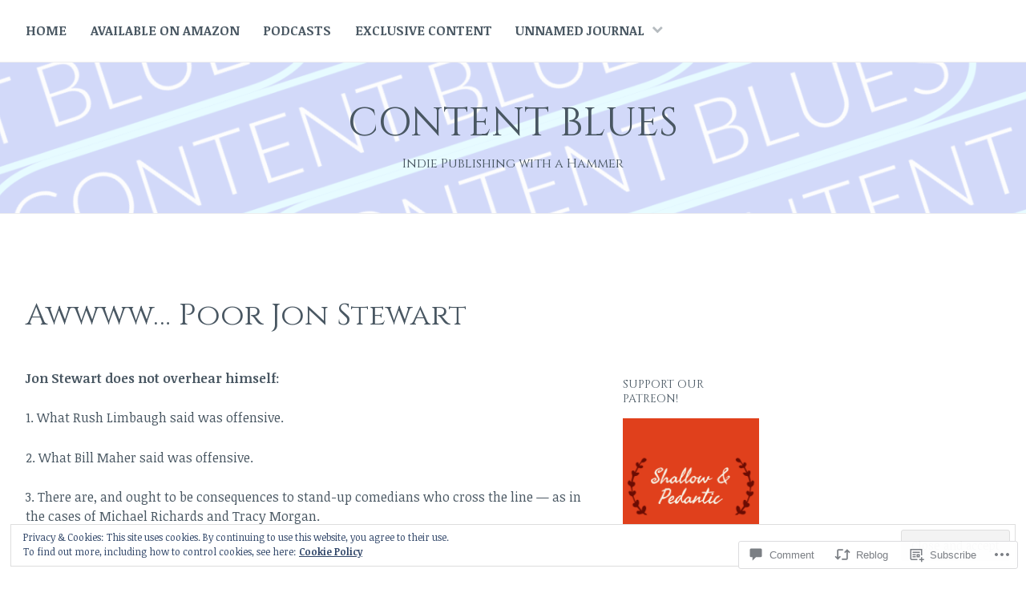

--- FILE ---
content_type: text/html; charset=UTF-8
request_url: https://contentblues.com/2012/03/15/awwww-poor-jon-stewart/
body_size: 27848
content:
<!DOCTYPE html>
<html lang="en">
<head>
<meta charset="UTF-8">
<meta name="viewport" content="width=device-width, initial-scale=1">
<link rel="profile" href="http://gmpg.org/xfn/11">
<link rel="pingback" href="https://contentblues.com/xmlrpc.php">

<title>Awwww&#8230; Poor Jon Stewart &#8211; Content Blues</title>
<script type="text/javascript">
  WebFontConfig = {"google":{"families":["Cinzel:r:latin,latin-ext","Noticia+Text:r,i,b,bi:latin,latin-ext"]},"api_url":"https:\/\/fonts-api.wp.com\/css"};
  (function() {
    var wf = document.createElement('script');
    wf.src = '/wp-content/plugins/custom-fonts/js/webfont.js';
    wf.type = 'text/javascript';
    wf.async = 'true';
    var s = document.getElementsByTagName('script')[0];
    s.parentNode.insertBefore(wf, s);
	})();
</script><style id="jetpack-custom-fonts-css">.wf-active body{font-family:"Noticia Text",serif}.wf-active #infinite-handle span button, .wf-active button, .wf-active input[type="button"], .wf-active input[type="reset"], .wf-active input[type="submit"]{font-family:"Noticia Text",serif}.wf-active input[type="email"], .wf-active input[type="password"], .wf-active input[type="search"], .wf-active input[type="text"], .wf-active input[type="url"], .wf-active textarea{font-family:"Noticia Text",serif}.wf-active .site-main .comment-navigation, .wf-active .site-main .post-navigation, .wf-active .site-main .posts-navigation{font-family:"Noticia Text",serif}.wf-active .entry-footer{font-family:"Noticia Text",serif}.wf-active h1, .wf-active h2, .wf-active h3, .wf-active h4, .wf-active h5, .wf-active h6, .wf-active h1 a, .wf-active h2 a, .wf-active h3 a, .wf-active h4 a, .wf-active h5 a, .wf-active h6 a{font-family:"Cinzel",serif;font-style:normal;font-weight:400}.wf-active h1, .wf-active h1 a{font-style:normal;font-weight:400}.wf-active h2, .wf-active h2 a{font-style:normal;font-weight:400}.wf-active h3, .wf-active h3 a{font-style:normal;font-weight:400}.wf-active h4, .wf-active h4 a{font-style:normal;font-weight:400}.wf-active h5, .wf-active h5 a{font-style:normal;font-weight:400}.wf-active h6, .wf-active h6 a{font-style:normal;font-weight:400}@media screen and (max-width: 650px){.wf-active h1, .wf-active h1 a{font-style:normal;font-weight:400}}@media screen and (max-width: 650px){.wf-active h2, .wf-active h2 a{font-style:normal;font-weight:400}}@media screen and (max-width: 650px){.wf-active h3, .wf-active h3 a{font-style:normal;font-weight:400}}@media screen and (max-width: 650px){.wf-active h4, .wf-active h4 a{font-style:normal;font-weight:400}}@media screen and (max-width: 650px){.wf-active h5, .wf-active h5 a{font-style:normal;font-weight:400}}.wf-active .site-description{font-family:"Cinzel",serif;font-weight:400;font-style:normal}.wf-active .site-title, .wf-active .site-title a{font-family:"Cinzel",serif;font-style:normal;font-weight:400}.wf-active .widget-title, .wf-active .widget-title a{font-family:"Cinzel",serif;font-weight:400;font-style:normal}.wf-active .jetpack-display-remote-posts h4{font-style:normal;font-weight:400}.wf-active .entry-title, .wf-active .entry-title a{font-family:"Cinzel",serif;font-style:normal;font-weight:400}@media screen and (max-width: 650px){.wf-active .entry-title, .wf-active .entry-title a{font-style:normal;font-weight:400}}.wf-active .page-title{font-family:"Cinzel",serif;font-style:normal;font-weight:400}.wf-active .comments-title{font-family:"Cinzel",serif;font-style:normal;font-weight:400}</style>
<meta name='robots' content='max-image-preview:large' />

<!-- Async WordPress.com Remote Login -->
<script id="wpcom_remote_login_js">
var wpcom_remote_login_extra_auth = '';
function wpcom_remote_login_remove_dom_node_id( element_id ) {
	var dom_node = document.getElementById( element_id );
	if ( dom_node ) { dom_node.parentNode.removeChild( dom_node ); }
}
function wpcom_remote_login_remove_dom_node_classes( class_name ) {
	var dom_nodes = document.querySelectorAll( '.' + class_name );
	for ( var i = 0; i < dom_nodes.length; i++ ) {
		dom_nodes[ i ].parentNode.removeChild( dom_nodes[ i ] );
	}
}
function wpcom_remote_login_final_cleanup() {
	wpcom_remote_login_remove_dom_node_classes( "wpcom_remote_login_msg" );
	wpcom_remote_login_remove_dom_node_id( "wpcom_remote_login_key" );
	wpcom_remote_login_remove_dom_node_id( "wpcom_remote_login_validate" );
	wpcom_remote_login_remove_dom_node_id( "wpcom_remote_login_js" );
	wpcom_remote_login_remove_dom_node_id( "wpcom_request_access_iframe" );
	wpcom_remote_login_remove_dom_node_id( "wpcom_request_access_styles" );
}

// Watch for messages back from the remote login
window.addEventListener( "message", function( e ) {
	if ( e.origin === "https://r-login.wordpress.com" ) {
		var data = {};
		try {
			data = JSON.parse( e.data );
		} catch( e ) {
			wpcom_remote_login_final_cleanup();
			return;
		}

		if ( data.msg === 'LOGIN' ) {
			// Clean up the login check iframe
			wpcom_remote_login_remove_dom_node_id( "wpcom_remote_login_key" );

			var id_regex = new RegExp( /^[0-9]+$/ );
			var token_regex = new RegExp( /^.*|.*|.*$/ );
			if (
				token_regex.test( data.token )
				&& id_regex.test( data.wpcomid )
			) {
				// We have everything we need to ask for a login
				var script = document.createElement( "script" );
				script.setAttribute( "id", "wpcom_remote_login_validate" );
				script.src = '/remote-login.php?wpcom_remote_login=validate'
					+ '&wpcomid=' + data.wpcomid
					+ '&token=' + encodeURIComponent( data.token )
					+ '&host=' + window.location.protocol
					+ '//' + window.location.hostname
					+ '&postid=728'
					+ '&is_singular=1';
				document.body.appendChild( script );
			}

			return;
		}

		// Safari ITP, not logged in, so redirect
		if ( data.msg === 'LOGIN-REDIRECT' ) {
			window.location = 'https://wordpress.com/log-in?redirect_to=' + window.location.href;
			return;
		}

		// Safari ITP, storage access failed, remove the request
		if ( data.msg === 'LOGIN-REMOVE' ) {
			var css_zap = 'html { -webkit-transition: margin-top 1s; transition: margin-top 1s; } /* 9001 */ html { margin-top: 0 !important; } * html body { margin-top: 0 !important; } @media screen and ( max-width: 782px ) { html { margin-top: 0 !important; } * html body { margin-top: 0 !important; } }';
			var style_zap = document.createElement( 'style' );
			style_zap.type = 'text/css';
			style_zap.appendChild( document.createTextNode( css_zap ) );
			document.body.appendChild( style_zap );

			var e = document.getElementById( 'wpcom_request_access_iframe' );
			e.parentNode.removeChild( e );

			document.cookie = 'wordpress_com_login_access=denied; path=/; max-age=31536000';

			return;
		}

		// Safari ITP
		if ( data.msg === 'REQUEST_ACCESS' ) {
			console.log( 'request access: safari' );

			// Check ITP iframe enable/disable knob
			if ( wpcom_remote_login_extra_auth !== 'safari_itp_iframe' ) {
				return;
			}

			// If we are in a "private window" there is no ITP.
			var private_window = false;
			try {
				var opendb = window.openDatabase( null, null, null, null );
			} catch( e ) {
				private_window = true;
			}

			if ( private_window ) {
				console.log( 'private window' );
				return;
			}

			var iframe = document.createElement( 'iframe' );
			iframe.id = 'wpcom_request_access_iframe';
			iframe.setAttribute( 'scrolling', 'no' );
			iframe.setAttribute( 'sandbox', 'allow-storage-access-by-user-activation allow-scripts allow-same-origin allow-top-navigation-by-user-activation' );
			iframe.src = 'https://r-login.wordpress.com/remote-login.php?wpcom_remote_login=request_access&origin=' + encodeURIComponent( data.origin ) + '&wpcomid=' + encodeURIComponent( data.wpcomid );

			var css = 'html { -webkit-transition: margin-top 1s; transition: margin-top 1s; } /* 9001 */ html { margin-top: 46px !important; } * html body { margin-top: 46px !important; } @media screen and ( max-width: 660px ) { html { margin-top: 71px !important; } * html body { margin-top: 71px !important; } #wpcom_request_access_iframe { display: block; height: 71px !important; } } #wpcom_request_access_iframe { border: 0px; height: 46px; position: fixed; top: 0; left: 0; width: 100%; min-width: 100%; z-index: 99999; background: #23282d; } ';

			var style = document.createElement( 'style' );
			style.type = 'text/css';
			style.id = 'wpcom_request_access_styles';
			style.appendChild( document.createTextNode( css ) );
			document.body.appendChild( style );

			document.body.appendChild( iframe );
		}

		if ( data.msg === 'DONE' ) {
			wpcom_remote_login_final_cleanup();
		}
	}
}, false );

// Inject the remote login iframe after the page has had a chance to load
// more critical resources
window.addEventListener( "DOMContentLoaded", function( e ) {
	var iframe = document.createElement( "iframe" );
	iframe.style.display = "none";
	iframe.setAttribute( "scrolling", "no" );
	iframe.setAttribute( "id", "wpcom_remote_login_key" );
	iframe.src = "https://r-login.wordpress.com/remote-login.php"
		+ "?wpcom_remote_login=key"
		+ "&origin=aHR0cHM6Ly9jb250ZW50Ymx1ZXMuY29t"
		+ "&wpcomid=30179106"
		+ "&time=" + Math.floor( Date.now() / 1000 );
	document.body.appendChild( iframe );
}, false );
</script>
<link rel='dns-prefetch' href='//s0.wp.com' />
<link rel='dns-prefetch' href='//widgets.wp.com' />
<link rel='dns-prefetch' href='//af.pubmine.com' />
<link rel="alternate" type="application/rss+xml" title="Content Blues &raquo; Feed" href="https://contentblues.com/feed/" />
<link rel="alternate" type="application/rss+xml" title="Content Blues &raquo; Comments Feed" href="https://contentblues.com/comments/feed/" />
<link rel="alternate" type="application/rss+xml" title="Content Blues &raquo; Awwww&#8230; Poor Jon&nbsp;Stewart Comments Feed" href="https://contentblues.com/2012/03/15/awwww-poor-jon-stewart/feed/" />
	<script type="text/javascript">
		/* <![CDATA[ */
		function addLoadEvent(func) {
			var oldonload = window.onload;
			if (typeof window.onload != 'function') {
				window.onload = func;
			} else {
				window.onload = function () {
					oldonload();
					func();
				}
			}
		}
		/* ]]> */
	</script>
	<link crossorigin='anonymous' rel='stylesheet' id='all-css-0-1' href='/_static/??/wp-content/mu-plugins/widgets/eu-cookie-law/templates/style.css,/wp-content/mu-plugins/likes/jetpack-likes.css?m=1743883414j&cssminify=yes' type='text/css' media='all' />
<style id='wp-emoji-styles-inline-css'>

	img.wp-smiley, img.emoji {
		display: inline !important;
		border: none !important;
		box-shadow: none !important;
		height: 1em !important;
		width: 1em !important;
		margin: 0 0.07em !important;
		vertical-align: -0.1em !important;
		background: none !important;
		padding: 0 !important;
	}
/*# sourceURL=wp-emoji-styles-inline-css */
</style>
<link crossorigin='anonymous' rel='stylesheet' id='all-css-2-1' href='/wp-content/plugins/gutenberg-core/v22.2.0/build/styles/block-library/style.css?m=1764855221i&cssminify=yes' type='text/css' media='all' />
<style id='wp-block-library-inline-css'>
.has-text-align-justify {
	text-align:justify;
}
.has-text-align-justify{text-align:justify;}

/*# sourceURL=wp-block-library-inline-css */
</style><style id='global-styles-inline-css'>
:root{--wp--preset--aspect-ratio--square: 1;--wp--preset--aspect-ratio--4-3: 4/3;--wp--preset--aspect-ratio--3-4: 3/4;--wp--preset--aspect-ratio--3-2: 3/2;--wp--preset--aspect-ratio--2-3: 2/3;--wp--preset--aspect-ratio--16-9: 16/9;--wp--preset--aspect-ratio--9-16: 9/16;--wp--preset--color--black: #000000;--wp--preset--color--cyan-bluish-gray: #abb8c3;--wp--preset--color--white: #ffffff;--wp--preset--color--pale-pink: #f78da7;--wp--preset--color--vivid-red: #cf2e2e;--wp--preset--color--luminous-vivid-orange: #ff6900;--wp--preset--color--luminous-vivid-amber: #fcb900;--wp--preset--color--light-green-cyan: #7bdcb5;--wp--preset--color--vivid-green-cyan: #00d084;--wp--preset--color--pale-cyan-blue: #8ed1fc;--wp--preset--color--vivid-cyan-blue: #0693e3;--wp--preset--color--vivid-purple: #9b51e0;--wp--preset--gradient--vivid-cyan-blue-to-vivid-purple: linear-gradient(135deg,rgb(6,147,227) 0%,rgb(155,81,224) 100%);--wp--preset--gradient--light-green-cyan-to-vivid-green-cyan: linear-gradient(135deg,rgb(122,220,180) 0%,rgb(0,208,130) 100%);--wp--preset--gradient--luminous-vivid-amber-to-luminous-vivid-orange: linear-gradient(135deg,rgb(252,185,0) 0%,rgb(255,105,0) 100%);--wp--preset--gradient--luminous-vivid-orange-to-vivid-red: linear-gradient(135deg,rgb(255,105,0) 0%,rgb(207,46,46) 100%);--wp--preset--gradient--very-light-gray-to-cyan-bluish-gray: linear-gradient(135deg,rgb(238,238,238) 0%,rgb(169,184,195) 100%);--wp--preset--gradient--cool-to-warm-spectrum: linear-gradient(135deg,rgb(74,234,220) 0%,rgb(151,120,209) 20%,rgb(207,42,186) 40%,rgb(238,44,130) 60%,rgb(251,105,98) 80%,rgb(254,248,76) 100%);--wp--preset--gradient--blush-light-purple: linear-gradient(135deg,rgb(255,206,236) 0%,rgb(152,150,240) 100%);--wp--preset--gradient--blush-bordeaux: linear-gradient(135deg,rgb(254,205,165) 0%,rgb(254,45,45) 50%,rgb(107,0,62) 100%);--wp--preset--gradient--luminous-dusk: linear-gradient(135deg,rgb(255,203,112) 0%,rgb(199,81,192) 50%,rgb(65,88,208) 100%);--wp--preset--gradient--pale-ocean: linear-gradient(135deg,rgb(255,245,203) 0%,rgb(182,227,212) 50%,rgb(51,167,181) 100%);--wp--preset--gradient--electric-grass: linear-gradient(135deg,rgb(202,248,128) 0%,rgb(113,206,126) 100%);--wp--preset--gradient--midnight: linear-gradient(135deg,rgb(2,3,129) 0%,rgb(40,116,252) 100%);--wp--preset--font-size--small: 13px;--wp--preset--font-size--medium: 20px;--wp--preset--font-size--large: 36px;--wp--preset--font-size--x-large: 42px;--wp--preset--font-family--albert-sans: 'Albert Sans', sans-serif;--wp--preset--font-family--alegreya: Alegreya, serif;--wp--preset--font-family--arvo: Arvo, serif;--wp--preset--font-family--bodoni-moda: 'Bodoni Moda', serif;--wp--preset--font-family--bricolage-grotesque: 'Bricolage Grotesque', sans-serif;--wp--preset--font-family--cabin: Cabin, sans-serif;--wp--preset--font-family--chivo: Chivo, sans-serif;--wp--preset--font-family--commissioner: Commissioner, sans-serif;--wp--preset--font-family--cormorant: Cormorant, serif;--wp--preset--font-family--courier-prime: 'Courier Prime', monospace;--wp--preset--font-family--crimson-pro: 'Crimson Pro', serif;--wp--preset--font-family--dm-mono: 'DM Mono', monospace;--wp--preset--font-family--dm-sans: 'DM Sans', sans-serif;--wp--preset--font-family--dm-serif-display: 'DM Serif Display', serif;--wp--preset--font-family--domine: Domine, serif;--wp--preset--font-family--eb-garamond: 'EB Garamond', serif;--wp--preset--font-family--epilogue: Epilogue, sans-serif;--wp--preset--font-family--fahkwang: Fahkwang, sans-serif;--wp--preset--font-family--figtree: Figtree, sans-serif;--wp--preset--font-family--fira-sans: 'Fira Sans', sans-serif;--wp--preset--font-family--fjalla-one: 'Fjalla One', sans-serif;--wp--preset--font-family--fraunces: Fraunces, serif;--wp--preset--font-family--gabarito: Gabarito, system-ui;--wp--preset--font-family--ibm-plex-mono: 'IBM Plex Mono', monospace;--wp--preset--font-family--ibm-plex-sans: 'IBM Plex Sans', sans-serif;--wp--preset--font-family--ibarra-real-nova: 'Ibarra Real Nova', serif;--wp--preset--font-family--instrument-serif: 'Instrument Serif', serif;--wp--preset--font-family--inter: Inter, sans-serif;--wp--preset--font-family--josefin-sans: 'Josefin Sans', sans-serif;--wp--preset--font-family--jost: Jost, sans-serif;--wp--preset--font-family--libre-baskerville: 'Libre Baskerville', serif;--wp--preset--font-family--libre-franklin: 'Libre Franklin', sans-serif;--wp--preset--font-family--literata: Literata, serif;--wp--preset--font-family--lora: Lora, serif;--wp--preset--font-family--merriweather: Merriweather, serif;--wp--preset--font-family--montserrat: Montserrat, sans-serif;--wp--preset--font-family--newsreader: Newsreader, serif;--wp--preset--font-family--noto-sans-mono: 'Noto Sans Mono', sans-serif;--wp--preset--font-family--nunito: Nunito, sans-serif;--wp--preset--font-family--open-sans: 'Open Sans', sans-serif;--wp--preset--font-family--overpass: Overpass, sans-serif;--wp--preset--font-family--pt-serif: 'PT Serif', serif;--wp--preset--font-family--petrona: Petrona, serif;--wp--preset--font-family--piazzolla: Piazzolla, serif;--wp--preset--font-family--playfair-display: 'Playfair Display', serif;--wp--preset--font-family--plus-jakarta-sans: 'Plus Jakarta Sans', sans-serif;--wp--preset--font-family--poppins: Poppins, sans-serif;--wp--preset--font-family--raleway: Raleway, sans-serif;--wp--preset--font-family--roboto: Roboto, sans-serif;--wp--preset--font-family--roboto-slab: 'Roboto Slab', serif;--wp--preset--font-family--rubik: Rubik, sans-serif;--wp--preset--font-family--rufina: Rufina, serif;--wp--preset--font-family--sora: Sora, sans-serif;--wp--preset--font-family--source-sans-3: 'Source Sans 3', sans-serif;--wp--preset--font-family--source-serif-4: 'Source Serif 4', serif;--wp--preset--font-family--space-mono: 'Space Mono', monospace;--wp--preset--font-family--syne: Syne, sans-serif;--wp--preset--font-family--texturina: Texturina, serif;--wp--preset--font-family--urbanist: Urbanist, sans-serif;--wp--preset--font-family--work-sans: 'Work Sans', sans-serif;--wp--preset--spacing--20: 0.44rem;--wp--preset--spacing--30: 0.67rem;--wp--preset--spacing--40: 1rem;--wp--preset--spacing--50: 1.5rem;--wp--preset--spacing--60: 2.25rem;--wp--preset--spacing--70: 3.38rem;--wp--preset--spacing--80: 5.06rem;--wp--preset--shadow--natural: 6px 6px 9px rgba(0, 0, 0, 0.2);--wp--preset--shadow--deep: 12px 12px 50px rgba(0, 0, 0, 0.4);--wp--preset--shadow--sharp: 6px 6px 0px rgba(0, 0, 0, 0.2);--wp--preset--shadow--outlined: 6px 6px 0px -3px rgb(255, 255, 255), 6px 6px rgb(0, 0, 0);--wp--preset--shadow--crisp: 6px 6px 0px rgb(0, 0, 0);}:where(.is-layout-flex){gap: 0.5em;}:where(.is-layout-grid){gap: 0.5em;}body .is-layout-flex{display: flex;}.is-layout-flex{flex-wrap: wrap;align-items: center;}.is-layout-flex > :is(*, div){margin: 0;}body .is-layout-grid{display: grid;}.is-layout-grid > :is(*, div){margin: 0;}:where(.wp-block-columns.is-layout-flex){gap: 2em;}:where(.wp-block-columns.is-layout-grid){gap: 2em;}:where(.wp-block-post-template.is-layout-flex){gap: 1.25em;}:where(.wp-block-post-template.is-layout-grid){gap: 1.25em;}.has-black-color{color: var(--wp--preset--color--black) !important;}.has-cyan-bluish-gray-color{color: var(--wp--preset--color--cyan-bluish-gray) !important;}.has-white-color{color: var(--wp--preset--color--white) !important;}.has-pale-pink-color{color: var(--wp--preset--color--pale-pink) !important;}.has-vivid-red-color{color: var(--wp--preset--color--vivid-red) !important;}.has-luminous-vivid-orange-color{color: var(--wp--preset--color--luminous-vivid-orange) !important;}.has-luminous-vivid-amber-color{color: var(--wp--preset--color--luminous-vivid-amber) !important;}.has-light-green-cyan-color{color: var(--wp--preset--color--light-green-cyan) !important;}.has-vivid-green-cyan-color{color: var(--wp--preset--color--vivid-green-cyan) !important;}.has-pale-cyan-blue-color{color: var(--wp--preset--color--pale-cyan-blue) !important;}.has-vivid-cyan-blue-color{color: var(--wp--preset--color--vivid-cyan-blue) !important;}.has-vivid-purple-color{color: var(--wp--preset--color--vivid-purple) !important;}.has-black-background-color{background-color: var(--wp--preset--color--black) !important;}.has-cyan-bluish-gray-background-color{background-color: var(--wp--preset--color--cyan-bluish-gray) !important;}.has-white-background-color{background-color: var(--wp--preset--color--white) !important;}.has-pale-pink-background-color{background-color: var(--wp--preset--color--pale-pink) !important;}.has-vivid-red-background-color{background-color: var(--wp--preset--color--vivid-red) !important;}.has-luminous-vivid-orange-background-color{background-color: var(--wp--preset--color--luminous-vivid-orange) !important;}.has-luminous-vivid-amber-background-color{background-color: var(--wp--preset--color--luminous-vivid-amber) !important;}.has-light-green-cyan-background-color{background-color: var(--wp--preset--color--light-green-cyan) !important;}.has-vivid-green-cyan-background-color{background-color: var(--wp--preset--color--vivid-green-cyan) !important;}.has-pale-cyan-blue-background-color{background-color: var(--wp--preset--color--pale-cyan-blue) !important;}.has-vivid-cyan-blue-background-color{background-color: var(--wp--preset--color--vivid-cyan-blue) !important;}.has-vivid-purple-background-color{background-color: var(--wp--preset--color--vivid-purple) !important;}.has-black-border-color{border-color: var(--wp--preset--color--black) !important;}.has-cyan-bluish-gray-border-color{border-color: var(--wp--preset--color--cyan-bluish-gray) !important;}.has-white-border-color{border-color: var(--wp--preset--color--white) !important;}.has-pale-pink-border-color{border-color: var(--wp--preset--color--pale-pink) !important;}.has-vivid-red-border-color{border-color: var(--wp--preset--color--vivid-red) !important;}.has-luminous-vivid-orange-border-color{border-color: var(--wp--preset--color--luminous-vivid-orange) !important;}.has-luminous-vivid-amber-border-color{border-color: var(--wp--preset--color--luminous-vivid-amber) !important;}.has-light-green-cyan-border-color{border-color: var(--wp--preset--color--light-green-cyan) !important;}.has-vivid-green-cyan-border-color{border-color: var(--wp--preset--color--vivid-green-cyan) !important;}.has-pale-cyan-blue-border-color{border-color: var(--wp--preset--color--pale-cyan-blue) !important;}.has-vivid-cyan-blue-border-color{border-color: var(--wp--preset--color--vivid-cyan-blue) !important;}.has-vivid-purple-border-color{border-color: var(--wp--preset--color--vivid-purple) !important;}.has-vivid-cyan-blue-to-vivid-purple-gradient-background{background: var(--wp--preset--gradient--vivid-cyan-blue-to-vivid-purple) !important;}.has-light-green-cyan-to-vivid-green-cyan-gradient-background{background: var(--wp--preset--gradient--light-green-cyan-to-vivid-green-cyan) !important;}.has-luminous-vivid-amber-to-luminous-vivid-orange-gradient-background{background: var(--wp--preset--gradient--luminous-vivid-amber-to-luminous-vivid-orange) !important;}.has-luminous-vivid-orange-to-vivid-red-gradient-background{background: var(--wp--preset--gradient--luminous-vivid-orange-to-vivid-red) !important;}.has-very-light-gray-to-cyan-bluish-gray-gradient-background{background: var(--wp--preset--gradient--very-light-gray-to-cyan-bluish-gray) !important;}.has-cool-to-warm-spectrum-gradient-background{background: var(--wp--preset--gradient--cool-to-warm-spectrum) !important;}.has-blush-light-purple-gradient-background{background: var(--wp--preset--gradient--blush-light-purple) !important;}.has-blush-bordeaux-gradient-background{background: var(--wp--preset--gradient--blush-bordeaux) !important;}.has-luminous-dusk-gradient-background{background: var(--wp--preset--gradient--luminous-dusk) !important;}.has-pale-ocean-gradient-background{background: var(--wp--preset--gradient--pale-ocean) !important;}.has-electric-grass-gradient-background{background: var(--wp--preset--gradient--electric-grass) !important;}.has-midnight-gradient-background{background: var(--wp--preset--gradient--midnight) !important;}.has-small-font-size{font-size: var(--wp--preset--font-size--small) !important;}.has-medium-font-size{font-size: var(--wp--preset--font-size--medium) !important;}.has-large-font-size{font-size: var(--wp--preset--font-size--large) !important;}.has-x-large-font-size{font-size: var(--wp--preset--font-size--x-large) !important;}.has-albert-sans-font-family{font-family: var(--wp--preset--font-family--albert-sans) !important;}.has-alegreya-font-family{font-family: var(--wp--preset--font-family--alegreya) !important;}.has-arvo-font-family{font-family: var(--wp--preset--font-family--arvo) !important;}.has-bodoni-moda-font-family{font-family: var(--wp--preset--font-family--bodoni-moda) !important;}.has-bricolage-grotesque-font-family{font-family: var(--wp--preset--font-family--bricolage-grotesque) !important;}.has-cabin-font-family{font-family: var(--wp--preset--font-family--cabin) !important;}.has-chivo-font-family{font-family: var(--wp--preset--font-family--chivo) !important;}.has-commissioner-font-family{font-family: var(--wp--preset--font-family--commissioner) !important;}.has-cormorant-font-family{font-family: var(--wp--preset--font-family--cormorant) !important;}.has-courier-prime-font-family{font-family: var(--wp--preset--font-family--courier-prime) !important;}.has-crimson-pro-font-family{font-family: var(--wp--preset--font-family--crimson-pro) !important;}.has-dm-mono-font-family{font-family: var(--wp--preset--font-family--dm-mono) !important;}.has-dm-sans-font-family{font-family: var(--wp--preset--font-family--dm-sans) !important;}.has-dm-serif-display-font-family{font-family: var(--wp--preset--font-family--dm-serif-display) !important;}.has-domine-font-family{font-family: var(--wp--preset--font-family--domine) !important;}.has-eb-garamond-font-family{font-family: var(--wp--preset--font-family--eb-garamond) !important;}.has-epilogue-font-family{font-family: var(--wp--preset--font-family--epilogue) !important;}.has-fahkwang-font-family{font-family: var(--wp--preset--font-family--fahkwang) !important;}.has-figtree-font-family{font-family: var(--wp--preset--font-family--figtree) !important;}.has-fira-sans-font-family{font-family: var(--wp--preset--font-family--fira-sans) !important;}.has-fjalla-one-font-family{font-family: var(--wp--preset--font-family--fjalla-one) !important;}.has-fraunces-font-family{font-family: var(--wp--preset--font-family--fraunces) !important;}.has-gabarito-font-family{font-family: var(--wp--preset--font-family--gabarito) !important;}.has-ibm-plex-mono-font-family{font-family: var(--wp--preset--font-family--ibm-plex-mono) !important;}.has-ibm-plex-sans-font-family{font-family: var(--wp--preset--font-family--ibm-plex-sans) !important;}.has-ibarra-real-nova-font-family{font-family: var(--wp--preset--font-family--ibarra-real-nova) !important;}.has-instrument-serif-font-family{font-family: var(--wp--preset--font-family--instrument-serif) !important;}.has-inter-font-family{font-family: var(--wp--preset--font-family--inter) !important;}.has-josefin-sans-font-family{font-family: var(--wp--preset--font-family--josefin-sans) !important;}.has-jost-font-family{font-family: var(--wp--preset--font-family--jost) !important;}.has-libre-baskerville-font-family{font-family: var(--wp--preset--font-family--libre-baskerville) !important;}.has-libre-franklin-font-family{font-family: var(--wp--preset--font-family--libre-franklin) !important;}.has-literata-font-family{font-family: var(--wp--preset--font-family--literata) !important;}.has-lora-font-family{font-family: var(--wp--preset--font-family--lora) !important;}.has-merriweather-font-family{font-family: var(--wp--preset--font-family--merriweather) !important;}.has-montserrat-font-family{font-family: var(--wp--preset--font-family--montserrat) !important;}.has-newsreader-font-family{font-family: var(--wp--preset--font-family--newsreader) !important;}.has-noto-sans-mono-font-family{font-family: var(--wp--preset--font-family--noto-sans-mono) !important;}.has-nunito-font-family{font-family: var(--wp--preset--font-family--nunito) !important;}.has-open-sans-font-family{font-family: var(--wp--preset--font-family--open-sans) !important;}.has-overpass-font-family{font-family: var(--wp--preset--font-family--overpass) !important;}.has-pt-serif-font-family{font-family: var(--wp--preset--font-family--pt-serif) !important;}.has-petrona-font-family{font-family: var(--wp--preset--font-family--petrona) !important;}.has-piazzolla-font-family{font-family: var(--wp--preset--font-family--piazzolla) !important;}.has-playfair-display-font-family{font-family: var(--wp--preset--font-family--playfair-display) !important;}.has-plus-jakarta-sans-font-family{font-family: var(--wp--preset--font-family--plus-jakarta-sans) !important;}.has-poppins-font-family{font-family: var(--wp--preset--font-family--poppins) !important;}.has-raleway-font-family{font-family: var(--wp--preset--font-family--raleway) !important;}.has-roboto-font-family{font-family: var(--wp--preset--font-family--roboto) !important;}.has-roboto-slab-font-family{font-family: var(--wp--preset--font-family--roboto-slab) !important;}.has-rubik-font-family{font-family: var(--wp--preset--font-family--rubik) !important;}.has-rufina-font-family{font-family: var(--wp--preset--font-family--rufina) !important;}.has-sora-font-family{font-family: var(--wp--preset--font-family--sora) !important;}.has-source-sans-3-font-family{font-family: var(--wp--preset--font-family--source-sans-3) !important;}.has-source-serif-4-font-family{font-family: var(--wp--preset--font-family--source-serif-4) !important;}.has-space-mono-font-family{font-family: var(--wp--preset--font-family--space-mono) !important;}.has-syne-font-family{font-family: var(--wp--preset--font-family--syne) !important;}.has-texturina-font-family{font-family: var(--wp--preset--font-family--texturina) !important;}.has-urbanist-font-family{font-family: var(--wp--preset--font-family--urbanist) !important;}.has-work-sans-font-family{font-family: var(--wp--preset--font-family--work-sans) !important;}
/*# sourceURL=global-styles-inline-css */
</style>

<style id='classic-theme-styles-inline-css'>
/*! This file is auto-generated */
.wp-block-button__link{color:#fff;background-color:#32373c;border-radius:9999px;box-shadow:none;text-decoration:none;padding:calc(.667em + 2px) calc(1.333em + 2px);font-size:1.125em}.wp-block-file__button{background:#32373c;color:#fff;text-decoration:none}
/*# sourceURL=/wp-includes/css/classic-themes.min.css */
</style>
<link crossorigin='anonymous' rel='stylesheet' id='all-css-4-1' href='/_static/??-eJx9jskOwjAMRH+IYPblgPgUlMWClDqJYqf9fVxVXABxseSZefbAWIzPSTAJUDOlb/eYGHyuqDoVK6AJwhAt9kgaW3rmBfzGxqKMca5UZDY6KTYy8lCQ/3EdSrH+aVSaT8wGUM7pbd4GTCFXsE0yWZHovzDg6sG12AcYsDp9reLUmT/3qcyVLuvj4bRd7fbnTfcCmvdj7g==&cssminify=yes' type='text/css' media='all' />
<link rel='stylesheet' id='verbum-gutenberg-css-css' href='https://widgets.wp.com/verbum-block-editor/block-editor.css?ver=1738686361' media='all' />
<link crossorigin='anonymous' rel='stylesheet' id='all-css-6-1' href='/_static/??-eJyNjcEKwjAQRH/IdamVigfxW9JlGyNJNmQTQv/eqBdFKF6GGWYegy0BSSwcC5YbB1ZMdUbibGoU1LJ63pPqDreHS6/0pWAaq4S/KBfpfQEtkYQfJFRIvloXFTPPXmy3FvvqI25BlgW8kClO4leAxRuXn+g1XIbTcZjO43iY7g+UN2T2&cssminify=yes' type='text/css' media='all' />
<link crossorigin='anonymous' rel='stylesheet' id='print-css-7-1' href='/wp-content/mu-plugins/global-print/global-print.css?m=1465851035i&cssminify=yes' type='text/css' media='print' />
<style id='jetpack-global-styles-frontend-style-inline-css'>
:root { --font-headings: unset; --font-base: unset; --font-headings-default: -apple-system,BlinkMacSystemFont,"Segoe UI",Roboto,Oxygen-Sans,Ubuntu,Cantarell,"Helvetica Neue",sans-serif; --font-base-default: -apple-system,BlinkMacSystemFont,"Segoe UI",Roboto,Oxygen-Sans,Ubuntu,Cantarell,"Helvetica Neue",sans-serif;}
/*# sourceURL=jetpack-global-styles-frontend-style-inline-css */
</style>
<link crossorigin='anonymous' rel='stylesheet' id='all-css-10-1' href='/_static/??-eJyNjcEKwjAQRH/IuFRT6kX8FNkmS5K6yQY3Qfx7bfEiXrwM82B4A49qnJRGpUHupnIPqSgs1Cq624chi6zhO5OCRryTR++fW00l7J3qDv43XVNxoOISsmEJol/wY2uR8vs3WggsM/I6uOTzMI3Hw8lOg11eUT1JKA==&cssminify=yes' type='text/css' media='all' />
<script type="text/javascript" id="wpcom-actionbar-placeholder-js-extra">
/* <![CDATA[ */
var actionbardata = {"siteID":"30179106","postID":"728","siteURL":"https://contentblues.com","xhrURL":"https://contentblues.com/wp-admin/admin-ajax.php","nonce":"f23bfaeb8e","isLoggedIn":"","statusMessage":"","subsEmailDefault":"instantly","proxyScriptUrl":"https://s0.wp.com/wp-content/js/wpcom-proxy-request.js?m=1513050504i&amp;ver=20211021","shortlink":"https://wp.me/p22CXM-bK","i18n":{"followedText":"New posts from this site will now appear in your \u003Ca href=\"https://wordpress.com/reader\"\u003EReader\u003C/a\u003E","foldBar":"Collapse this bar","unfoldBar":"Expand this bar","shortLinkCopied":"Shortlink copied to clipboard."}};
//# sourceURL=wpcom-actionbar-placeholder-js-extra
/* ]]> */
</script>
<script type="text/javascript" id="jetpack-mu-wpcom-settings-js-before">
/* <![CDATA[ */
var JETPACK_MU_WPCOM_SETTINGS = {"assetsUrl":"https://s0.wp.com/wp-content/mu-plugins/jetpack-mu-wpcom-plugin/moon/jetpack_vendor/automattic/jetpack-mu-wpcom/src/build/"};
//# sourceURL=jetpack-mu-wpcom-settings-js-before
/* ]]> */
</script>
<script crossorigin='anonymous' type='text/javascript'  src='/_static/??/wp-content/js/rlt-proxy.js,/wp-content/blog-plugins/wordads-classes/js/cmp/v2/cmp-non-gdpr.js?m=1720530689j'></script>
<script type="text/javascript" id="rlt-proxy-js-after">
/* <![CDATA[ */
	rltInitialize( {"token":null,"iframeOrigins":["https:\/\/widgets.wp.com"]} );
//# sourceURL=rlt-proxy-js-after
/* ]]> */
</script>
<link rel="EditURI" type="application/rsd+xml" title="RSD" href="https://andrewjpatrick.wordpress.com/xmlrpc.php?rsd" />
<meta name="generator" content="WordPress.com" />
<link rel="canonical" href="https://contentblues.com/2012/03/15/awwww-poor-jon-stewart/" />
<link rel='shortlink' href='https://wp.me/p22CXM-bK' />
<link rel="alternate" type="application/json+oembed" href="https://public-api.wordpress.com/oembed/?format=json&amp;url=https%3A%2F%2Fcontentblues.com%2F2012%2F03%2F15%2Fawwww-poor-jon-stewart%2F&amp;for=wpcom-auto-discovery" /><link rel="alternate" type="application/xml+oembed" href="https://public-api.wordpress.com/oembed/?format=xml&amp;url=https%3A%2F%2Fcontentblues.com%2F2012%2F03%2F15%2Fawwww-poor-jon-stewart%2F&amp;for=wpcom-auto-discovery" />
<!-- Jetpack Open Graph Tags -->
<meta property="og:type" content="article" />
<meta property="og:title" content="Awwww&#8230; Poor Jon Stewart" />
<meta property="og:url" content="https://contentblues.com/2012/03/15/awwww-poor-jon-stewart/" />
<meta property="og:description" content="Jon Stewart does not overhear himself: 1. What Rush Limbaugh said was offensive. 2. What Bill Maher said was offensive. 3. There are, and ought to be consequences to stand-up comedians who cross th…" />
<meta property="article:published_time" content="2012-03-15T18:11:38+00:00" />
<meta property="article:modified_time" content="2014-10-06T21:56:36+00:00" />
<meta property="og:site_name" content="Content Blues" />
<meta property="og:image" content="https://contentblues.com/wp-content/uploads/2018/03/file_002.jpg?w=200" />
<meta property="og:image:width" content="200" />
<meta property="og:image:height" content="200" />
<meta property="og:image:alt" content="" />
<meta property="og:locale" content="en_US" />
<meta property="article:publisher" content="https://www.facebook.com/WordPresscom" />
<meta name="twitter:creator" content="@ShallowPedanti1" />
<meta name="twitter:site" content="@ShallowPedanti1" />
<meta name="twitter:text:title" content="Awwww&#8230; Poor Jon&nbsp;Stewart" />
<meta name="twitter:image" content="https://contentblues.com/wp-content/uploads/2018/03/file_002.jpg?w=240" />
<meta name="twitter:card" content="summary" />

<!-- End Jetpack Open Graph Tags -->
<link rel='openid.server' href='https://contentblues.com/?openidserver=1' />
<link rel='openid.delegate' href='https://contentblues.com/' />
<link rel="search" type="application/opensearchdescription+xml" href="https://contentblues.com/osd.xml" title="Content Blues" />
<link rel="search" type="application/opensearchdescription+xml" href="https://s1.wp.com/opensearch.xml" title="WordPress.com" />
<meta name="description" content="Jon Stewart does not overhear himself: 1. What Rush Limbaugh said was offensive. 2. What Bill Maher said was offensive. 3. There are, and ought to be consequences to stand-up comedians who cross the line -- as in the cases of Michael Richards and Tracy Morgan. 4. ????????? 5. Shut up, Fox News!" />

		<style type="text/css" id="custom-header-image">
			.site-branding:before {
				background-image: url( https://contentblues.com/wp-content/uploads/2022/12/cropped-cbbanner4.png);
				background-position: center;
				background-repeat: no-repeat;
				background-size: cover;
				content: "";
				display: block;
				opacity: 0.2;
				position: absolute;
					top: 0;
					left: 0;
				width: 100%;
				height: 100%;
				z-index: -1;
			}
		</style>
	<script type="text/javascript">
/* <![CDATA[ */
var wa_client = {}; wa_client.cmd = []; wa_client.config = { 'blog_id': 30179106, 'blog_language': 'en', 'is_wordads': true, 'hosting_type': 1, 'afp_account_id': 'pub-9897634119246878', 'afp_host_id': 5038568878849053, 'theme': 'pub/cerauno', '_': { 'title': 'Advertisement', 'privacy_settings': 'Privacy Settings' }, 'formats': [ 'inline', 'belowpost', 'bottom_sticky', 'sidebar_sticky_right', 'shortcode', 'gutenberg_rectangle', 'gutenberg_leaderboard', 'gutenberg_mobile_leaderboard', 'gutenberg_skyscraper' ] };
/* ]]> */
</script>
		<script type="text/javascript">

			window.doNotSellCallback = function() {

				var linkElements = [
					'a[href="https://wordpress.com/?ref=footer_blog"]',
					'a[href="https://wordpress.com/?ref=footer_website"]',
					'a[href="https://wordpress.com/?ref=vertical_footer"]',
					'a[href^="https://wordpress.com/?ref=footer_segment_"]',
				].join(',');

				var dnsLink = document.createElement( 'a' );
				dnsLink.href = 'https://wordpress.com/advertising-program-optout/';
				dnsLink.classList.add( 'do-not-sell-link' );
				dnsLink.rel = 'nofollow';
				dnsLink.style.marginLeft = '0.5em';
				dnsLink.textContent = 'Do Not Sell or Share My Personal Information';

				var creditLinks = document.querySelectorAll( linkElements );

				if ( 0 === creditLinks.length ) {
					return false;
				}

				Array.prototype.forEach.call( creditLinks, function( el ) {
					el.insertAdjacentElement( 'afterend', dnsLink );
				});

				return true;
			};

		</script>
		<link rel="icon" href="https://contentblues.com/wp-content/uploads/2018/03/file_002.jpg?w=32" sizes="32x32" />
<link rel="icon" href="https://contentblues.com/wp-content/uploads/2018/03/file_002.jpg?w=192" sizes="192x192" />
<link rel="apple-touch-icon" href="https://contentblues.com/wp-content/uploads/2018/03/file_002.jpg?w=180" />
<meta name="msapplication-TileImage" content="https://contentblues.com/wp-content/uploads/2018/03/file_002.jpg?w=270" />
<script type="text/javascript">
	window.google_analytics_uacct = "UA-52447-2";
</script>

<script type="text/javascript">
	var _gaq = _gaq || [];
	_gaq.push(['_setAccount', 'UA-52447-2']);
	_gaq.push(['_gat._anonymizeIp']);
	_gaq.push(['_setDomainName', 'none']);
	_gaq.push(['_setAllowLinker', true]);
	_gaq.push(['_initData']);
	_gaq.push(['_trackPageview']);

	(function() {
		var ga = document.createElement('script'); ga.type = 'text/javascript'; ga.async = true;
		ga.src = ('https:' == document.location.protocol ? 'https://ssl' : 'http://www') + '.google-analytics.com/ga.js';
		(document.getElementsByTagName('head')[0] || document.getElementsByTagName('body')[0]).appendChild(ga);
	})();
</script>
</head>

<body class="wp-singular post-template-default single single-post postid-728 single-format-standard custom-background wp-theme-pubcerauno customizer-styles-applied jetpack-reblog-enabled">
<div id="page" class="hfeed site">
	<a class="skip-link screen-reader-text" href="#content">Skip to content</a>

	<header id="masthead" class="site-header" role="banner">
		<nav id="site-navigation" class="main-navigation clear" role="navigation">
			<button class="menu-toggle" aria-controls="primary-menu" aria-expanded="false">Menu</button>
			<div class="menu-links-container"><ul id="primary-menu" class="menu"><li id="menu-item-6157" class="menu-item menu-item-type-custom menu-item-object-custom menu-item-6157"><a href="https://andrewjpatrick.wordpress.com">Home</a></li>
<li id="menu-item-8721" class="menu-item menu-item-type-post_type menu-item-object-page menu-item-8721"><a href="https://contentblues.com/available-for-sale-on-amazon/">Available on Amazon</a></li>
<li id="menu-item-8503" class="menu-item menu-item-type-post_type menu-item-object-page menu-item-8503"><a href="https://contentblues.com/podcasts/">Podcasts</a></li>
<li id="menu-item-8821" class="menu-item menu-item-type-post_type menu-item-object-page menu-item-8821"><a href="https://contentblues.com/exclusive-content/">Exclusive Content</a></li>
<li id="menu-item-9554" class="menu-item menu-item-type-post_type menu-item-object-page menu-item-has-children menu-item-9554"><a href="https://contentblues.com/unnamed-journal/">Unnamed Journal</a>
<ul class="sub-menu">
	<li id="menu-item-9557" class="menu-item menu-item-type-post_type menu-item-object-page menu-item-9557"><a href="https://contentblues.com/submit-to-uj/">Submit to Unnamed Journal</a></li>
</ul>
</li>
</ul></div>
					</nav><!-- #site-navigation -->

		<div class="site-branding">
						<h1 class="site-title"><a href="https://contentblues.com/" rel="home">Content Blues</a></h1>
			<h2 class="site-description">Indie Publishing with a Hammer</h2>
		</div><!-- .site-branding -->
	</header><!-- #masthead -->

	<div id="content" class="site-content">

			<div class="featured-header-image">
			<a href="https://contentblues.com/" rel="home">
							</a>
		</div><!-- .featured-header-image -->
	
	<div id="primary" class="content-area">
		<main id="main" class="site-main" role="main">

		
			
<article id="post-728" class="post-728 post type-post status-publish format-standard hentry category-politics tag-bill-maher tag-jon-stewart tag-rush-limbaugh">
	<header class="entry-header">
		<h1 class="entry-title">Awwww&#8230; Poor Jon&nbsp;Stewart</h1>	</header><!-- .entry-header -->

	<div class="entry-content">
		<p><a href="http://www.mediaite.com/tv/jon-stewart-tells-fox-news-to-shut-the-fck-up-about-bill-mahers-offensive-rants/">Jon Stewart does not overhear himself</a>:</p>
<p>1. What Rush Limbaugh said was offensive.</p>
<p>2. What Bill Maher said was offensive.</p>
<p>3. There are, and ought to be consequences to stand-up comedians who cross the line &#8212; as in the cases of Michael Richards and Tracy Morgan.</p>
<p>4. ?????????</p>
<p>5. Shut up, Fox News!</p>
<span id="wordads-inline-marker" style="display: none;"></span><div id="jp-post-flair" class="sharedaddy sd-rating-enabled sd-like-enabled sd-sharing-enabled"><div class="sd-block sd-rating"><h3 class="sd-title">Rate this:</h3><div class="cs-rating pd-rating" id="pd_rating_holder_5904384_post_728"></div></div><div class="sharedaddy sd-sharing-enabled"><div class="robots-nocontent sd-block sd-social sd-social-icon-text sd-sharing"><h3 class="sd-title">Share this:</h3><div class="sd-content"><ul><li class="share-twitter"><a rel="nofollow noopener noreferrer"
				data-shared="sharing-twitter-728"
				class="share-twitter sd-button share-icon"
				href="https://contentblues.com/2012/03/15/awwww-poor-jon-stewart/?share=twitter"
				target="_blank"
				aria-labelledby="sharing-twitter-728"
				>
				<span id="sharing-twitter-728" hidden>Share on X (Opens in new window)</span>
				<span>X</span>
			</a></li><li class="share-linkedin"><a rel="nofollow noopener noreferrer"
				data-shared="sharing-linkedin-728"
				class="share-linkedin sd-button share-icon"
				href="https://contentblues.com/2012/03/15/awwww-poor-jon-stewart/?share=linkedin"
				target="_blank"
				aria-labelledby="sharing-linkedin-728"
				>
				<span id="sharing-linkedin-728" hidden>Share on LinkedIn (Opens in new window)</span>
				<span>LinkedIn</span>
			</a></li><li class="share-facebook"><a rel="nofollow noopener noreferrer"
				data-shared="sharing-facebook-728"
				class="share-facebook sd-button share-icon"
				href="https://contentblues.com/2012/03/15/awwww-poor-jon-stewart/?share=facebook"
				target="_blank"
				aria-labelledby="sharing-facebook-728"
				>
				<span id="sharing-facebook-728" hidden>Share on Facebook (Opens in new window)</span>
				<span>Facebook</span>
			</a></li><li class="share-reddit"><a rel="nofollow noopener noreferrer"
				data-shared="sharing-reddit-728"
				class="share-reddit sd-button share-icon"
				href="https://contentblues.com/2012/03/15/awwww-poor-jon-stewart/?share=reddit"
				target="_blank"
				aria-labelledby="sharing-reddit-728"
				>
				<span id="sharing-reddit-728" hidden>Share on Reddit (Opens in new window)</span>
				<span>Reddit</span>
			</a></li><li class="share-end"></li></ul></div></div></div><div class='sharedaddy sd-block sd-like jetpack-likes-widget-wrapper jetpack-likes-widget-unloaded' id='like-post-wrapper-30179106-728-697315e68ee4c' data-src='//widgets.wp.com/likes/index.html?ver=20260123#blog_id=30179106&amp;post_id=728&amp;origin=andrewjpatrick.wordpress.com&amp;obj_id=30179106-728-697315e68ee4c&amp;domain=contentblues.com' data-name='like-post-frame-30179106-728-697315e68ee4c' data-title='Like or Reblog'><div class='likes-widget-placeholder post-likes-widget-placeholder' style='height: 55px;'><span class='button'><span>Like</span></span> <span class='loading'>Loading...</span></div><span class='sd-text-color'></span><a class='sd-link-color'></a></div></div>			</div><!-- .entry-content -->

	<footer class="entry-footer clear">
		<div class="entry-footer-wrapper"><span class="posted-on"><a href="https://contentblues.com/2012/03/15/awwww-poor-jon-stewart/" rel="bookmark"><time class="entry-date published" datetime="2012-03-15T14:11:38-04:00">15 Mar 2012</time><time class="updated" datetime="2014-10-06T17:56:36-04:00">6 Oct 2014</time></a></span><span class="byline"> <span class="author vcard"><a class="url fn n" href="https://contentblues.com/author/andrewjpatrick/">Andrew</a></span></span><span class="cat-links"><a href="https://contentblues.com/category/politics/" rel="category tag">Politics</a></span><span class="tags-links"><a href="https://contentblues.com/tag/bill-maher/" rel="tag">Bill Maher</a>, <a href="https://contentblues.com/tag/jon-stewart/" rel="tag">Jon Stewart</a>, <a href="https://contentblues.com/tag/rush-limbaugh/" rel="tag">Rush Limbaugh</a></span></div><!--.entry-footer-wrapper-->	</footer><!-- .entry-footer -->
</article><!-- #post-## -->


			
<div id="comments" class="comments-area">

	
	
	
		<div id="respond" class="comment-respond">
		<h3 id="reply-title" class="comment-reply-title">Comment <small><a rel="nofollow" id="cancel-comment-reply-link" href="/2012/03/15/awwww-poor-jon-stewart/#respond" style="display:none;">Cancel reply</a></small></h3><form action="https://contentblues.com/wp-comments-post.php" method="post" id="commentform" class="comment-form">


<div class="comment-form__verbum transparent"></div><div class="verbum-form-meta"><input type='hidden' name='comment_post_ID' value='728' id='comment_post_ID' />
<input type='hidden' name='comment_parent' id='comment_parent' value='0' />

			<input type="hidden" name="highlander_comment_nonce" id="highlander_comment_nonce" value="c6895cce5a" />
			<input type="hidden" name="verbum_show_subscription_modal" value="" /></div><p style="display: none;"><input type="hidden" id="akismet_comment_nonce" name="akismet_comment_nonce" value="5861f70f56" /></p><p style="display: none !important;" class="akismet-fields-container" data-prefix="ak_"><label>&#916;<textarea name="ak_hp_textarea" cols="45" rows="8" maxlength="100"></textarea></label><input type="hidden" id="ak_js_1" name="ak_js" value="4"/><script type="text/javascript">
/* <![CDATA[ */
document.getElementById( "ak_js_1" ).setAttribute( "value", ( new Date() ).getTime() );
/* ]]> */
</script>
</p></form>	</div><!-- #respond -->
	
</div><!-- #comments -->

			
	<nav class="navigation post-navigation" aria-label="Posts">
		<h2 class="screen-reader-text">Post navigation</h2>
		<div class="nav-links"><div class="nav-previous"><a href="https://contentblues.com/2012/03/15/upcoming-book/" rel="prev"><span class="meta-nav">Previous Post</span> Upcoming Book</a></div><div class="nav-next"><a href="https://contentblues.com/2012/03/16/why-we-wingnut-bloggers-love-to-hate-meghan-mccain-and-why-we-get-away-with-it/" rel="next"><span class="meta-nav">Next Post</span> Why We Wingnut Bloggers Love to Hate Meghan McCain, and Why We Get Away With&nbsp;It&#8230;</a></div></div>
	</nav>
		
		</main><!-- #main -->
	</div><!-- #primary -->


<div id="secondary" class="widget-area sidebar-left" role="complementary">
	<aside id="follow_button_widget-2" class="widget widget_follow_button_widget">
		<a class="wordpress-follow-button" href="https://contentblues.com" data-blog="30179106" data-lang="en" >Follow Content Blues on WordPress.com</a>
		<script type="text/javascript">(function(d){ window.wpcomPlatform = {"titles":{"timelines":"Embeddable Timelines","followButton":"Follow Button","wpEmbeds":"WordPress Embeds"}}; var f = d.getElementsByTagName('SCRIPT')[0], p = d.createElement('SCRIPT');p.type = 'text/javascript';p.async = true;p.src = '//widgets.wp.com/platform.js';f.parentNode.insertBefore(p,f);}(document));</script>

		</aside><aside id="media_image-26" class="widget widget_media_image"><h1 class="widget-title">Support Our Patreon!</h1><style>.widget.widget_media_image { overflow: hidden; }.widget.widget_media_image img { height: auto; max-width: 100%; }</style><a href="https://www.patreon.com/shallowpedantic"><img width="350" height="350" src="https://contentblues.com/wp-content/uploads/2020/07/sp-square.png" class="image wp-image-7422 alignnone attachment-full size-full" alt="" style="max-width: 100%; height: auto;" title="Featured Book" decoding="async" loading="lazy" srcset="https://contentblues.com/wp-content/uploads/2020/07/sp-square.png 350w, https://contentblues.com/wp-content/uploads/2020/07/sp-square.png?w=150&amp;h=150 150w, https://contentblues.com/wp-content/uploads/2020/07/sp-square.png?w=300&amp;h=300 300w" sizes="(max-width: 350px) 100vw, 350px" data-attachment-id="7422" data-permalink="https://contentblues.com/2020/07/15/unnamed-journal-issue-23/sp-square/" data-orig-file="https://contentblues.com/wp-content/uploads/2020/07/sp-square.png" data-orig-size="350,350" data-comments-opened="1" data-image-meta="{&quot;aperture&quot;:&quot;0&quot;,&quot;credit&quot;:&quot;&quot;,&quot;camera&quot;:&quot;&quot;,&quot;caption&quot;:&quot;&quot;,&quot;created_timestamp&quot;:&quot;0&quot;,&quot;copyright&quot;:&quot;&quot;,&quot;focal_length&quot;:&quot;0&quot;,&quot;iso&quot;:&quot;0&quot;,&quot;shutter_speed&quot;:&quot;0&quot;,&quot;title&quot;:&quot;&quot;,&quot;orientation&quot;:&quot;0&quot;}" data-image-title="S&amp;amp;P square" data-image-description="" data-image-caption="" data-medium-file="https://contentblues.com/wp-content/uploads/2020/07/sp-square.png?w=300" data-large-file="https://contentblues.com/wp-content/uploads/2020/07/sp-square.png?w=350" /></a></aside><aside id="media_image-40" class="widget widget_media_image"><h1 class="widget-title">Unnamed Journal 44</h1><style>.widget.widget_media_image { overflow: hidden; }.widget.widget_media_image img { height: auto; max-width: 100%; }</style><a href="https://shallowpedantic.gumroad.com/l/uj44"><img width="900" height="1165" src="https://contentblues.com/wp-content/uploads/2025/11/uj_44_cvr.jpg" class="image wp-image-10505 alignnone attachment-full size-full" alt="" style="max-width: 100%; height: auto;" title="Featured Book" decoding="async" loading="lazy" srcset="https://contentblues.com/wp-content/uploads/2025/11/uj_44_cvr.jpg?w=900&amp;h=1165 900w, https://contentblues.com/wp-content/uploads/2025/11/uj_44_cvr.jpg?w=1800&amp;h=2329 1800w, https://contentblues.com/wp-content/uploads/2025/11/uj_44_cvr.jpg?w=116&amp;h=150 116w, https://contentblues.com/wp-content/uploads/2025/11/uj_44_cvr.jpg?w=232&amp;h=300 232w, https://contentblues.com/wp-content/uploads/2025/11/uj_44_cvr.jpg?w=768&amp;h=994 768w, https://contentblues.com/wp-content/uploads/2025/11/uj_44_cvr.jpg?w=791&amp;h=1024 791w, https://contentblues.com/wp-content/uploads/2025/11/uj_44_cvr.jpg?w=1440&amp;h=1864 1440w" sizes="(max-width: 900px) 100vw, 900px" data-attachment-id="10505" data-permalink="https://contentblues.com/2025/11/06/unnamed-journal-44-plus-submissions-announcement/uj_44_cvr/" data-orig-file="https://contentblues.com/wp-content/uploads/2025/11/uj_44_cvr.jpg" data-orig-size="2550,3300" data-comments-opened="1" data-image-meta="{&quot;aperture&quot;:&quot;0&quot;,&quot;credit&quot;:&quot;&quot;,&quot;camera&quot;:&quot;&quot;,&quot;caption&quot;:&quot;&quot;,&quot;created_timestamp&quot;:&quot;0&quot;,&quot;copyright&quot;:&quot;&quot;,&quot;focal_length&quot;:&quot;0&quot;,&quot;iso&quot;:&quot;0&quot;,&quot;shutter_speed&quot;:&quot;0&quot;,&quot;title&quot;:&quot;&quot;,&quot;orientation&quot;:&quot;0&quot;}" data-image-title="UJ_44_cvr" data-image-description="" data-image-caption="" data-medium-file="https://contentblues.com/wp-content/uploads/2025/11/uj_44_cvr.jpg?w=232" data-large-file="https://contentblues.com/wp-content/uploads/2025/11/uj_44_cvr.jpg?w=791" /></a></aside><aside id="media_image-56" class="widget widget_media_image"><h1 class="widget-title">Unnamed Journal 43</h1><style>.widget.widget_media_image { overflow: hidden; }.widget.widget_media_image img { height: auto; max-width: 100%; }</style><a href="https://shallowpedantic.gumroad.com/l/uj43"><img width="900" height="1165" src="https://contentblues.com/wp-content/uploads/2025/08/uj_43_cvr.jpg" class="image wp-image-10431 alignnone attachment-full size-full" alt="" style="max-width: 100%; height: auto;" title="Featured Book" decoding="async" loading="lazy" srcset="https://contentblues.com/wp-content/uploads/2025/08/uj_43_cvr.jpg?w=900&amp;h=1165 900w, https://contentblues.com/wp-content/uploads/2025/08/uj_43_cvr.jpg?w=1800&amp;h=2329 1800w, https://contentblues.com/wp-content/uploads/2025/08/uj_43_cvr.jpg?w=116&amp;h=150 116w, https://contentblues.com/wp-content/uploads/2025/08/uj_43_cvr.jpg?w=232&amp;h=300 232w, https://contentblues.com/wp-content/uploads/2025/08/uj_43_cvr.jpg?w=768&amp;h=994 768w, https://contentblues.com/wp-content/uploads/2025/08/uj_43_cvr.jpg?w=791&amp;h=1024 791w, https://contentblues.com/wp-content/uploads/2025/08/uj_43_cvr.jpg?w=1440&amp;h=1864 1440w" sizes="(max-width: 900px) 100vw, 900px" data-attachment-id="10431" data-permalink="https://contentblues.com/2025/08/27/unnamed-journal-43-out-now-plus-fall-issue-announcement/uj_43_cvr/" data-orig-file="https://contentblues.com/wp-content/uploads/2025/08/uj_43_cvr.jpg" data-orig-size="2550,3300" data-comments-opened="1" data-image-meta="{&quot;aperture&quot;:&quot;0&quot;,&quot;credit&quot;:&quot;&quot;,&quot;camera&quot;:&quot;&quot;,&quot;caption&quot;:&quot;&quot;,&quot;created_timestamp&quot;:&quot;0&quot;,&quot;copyright&quot;:&quot;&quot;,&quot;focal_length&quot;:&quot;0&quot;,&quot;iso&quot;:&quot;0&quot;,&quot;shutter_speed&quot;:&quot;0&quot;,&quot;title&quot;:&quot;&quot;,&quot;orientation&quot;:&quot;0&quot;}" data-image-title="UJ_43_Cvr" data-image-description="" data-image-caption="" data-medium-file="https://contentblues.com/wp-content/uploads/2025/08/uj_43_cvr.jpg?w=232" data-large-file="https://contentblues.com/wp-content/uploads/2025/08/uj_43_cvr.jpg?w=791" /></a></aside><aside id="media_image-54" class="widget widget_media_image"><h1 class="widget-title">Stories for Schmucks</h1><style>.widget.widget_media_image { overflow: hidden; }.widget.widget_media_image img { height: auto; max-width: 100%; }</style><a href="https://www.amazon.com/dp/B0FJ3PBQFV"><img width="900" height="1440" src="https://contentblues.com/wp-content/uploads/2025/11/sfs.jpg" class="image wp-image-10514 alignnone attachment-full size-full" alt="" style="max-width: 100%; height: auto;" title="Featured Book" decoding="async" loading="lazy" srcset="https://contentblues.com/wp-content/uploads/2025/11/sfs.jpg?w=900&amp;h=1440 900w, https://contentblues.com/wp-content/uploads/2025/11/sfs.jpg?w=94&amp;h=150 94w, https://contentblues.com/wp-content/uploads/2025/11/sfs.jpg?w=188&amp;h=300 188w, https://contentblues.com/wp-content/uploads/2025/11/sfs.jpg?w=768&amp;h=1229 768w, https://contentblues.com/wp-content/uploads/2025/11/sfs.jpg?w=640&amp;h=1024 640w, https://contentblues.com/wp-content/uploads/2025/11/sfs.jpg?w=1440&amp;h=2304 1440w, https://contentblues.com/wp-content/uploads/2025/11/sfs.jpg 1600w" sizes="(max-width: 900px) 100vw, 900px" data-attachment-id="10514" data-permalink="https://contentblues.com/sfs/" data-orig-file="https://contentblues.com/wp-content/uploads/2025/11/sfs.jpg" data-orig-size="1600,2560" data-comments-opened="1" data-image-meta="{&quot;aperture&quot;:&quot;0&quot;,&quot;credit&quot;:&quot;&quot;,&quot;camera&quot;:&quot;&quot;,&quot;caption&quot;:&quot;&quot;,&quot;created_timestamp&quot;:&quot;0&quot;,&quot;copyright&quot;:&quot;&quot;,&quot;focal_length&quot;:&quot;0&quot;,&quot;iso&quot;:&quot;0&quot;,&quot;shutter_speed&quot;:&quot;0&quot;,&quot;title&quot;:&quot;&quot;,&quot;orientation&quot;:&quot;0&quot;}" data-image-title="SFS" data-image-description="" data-image-caption="" data-medium-file="https://contentblues.com/wp-content/uploads/2025/11/sfs.jpg?w=188" data-large-file="https://contentblues.com/wp-content/uploads/2025/11/sfs.jpg?w=640" /></a></aside><aside id="media_image-57" class="widget widget_media_image"><h1 class="widget-title">Unnamed Journal 42</h1><style>.widget.widget_media_image { overflow: hidden; }.widget.widget_media_image img { height: auto; max-width: 100%; }</style><a href="https://shallowpedantic.gumroad.com/l/uj42"><img width="569" height="725" src="https://contentblues.com/wp-content/uploads/2025/05/uj42.jpg" class="image wp-image-10401 alignnone attachment-full size-full" alt="" style="max-width: 100%; height: auto;" title="Featured Book" decoding="async" loading="lazy" srcset="https://contentblues.com/wp-content/uploads/2025/05/uj42.jpg 569w, https://contentblues.com/wp-content/uploads/2025/05/uj42.jpg?w=118&amp;h=150 118w, https://contentblues.com/wp-content/uploads/2025/05/uj42.jpg?w=235&amp;h=300 235w" sizes="(max-width: 569px) 100vw, 569px" data-attachment-id="10401" data-permalink="https://contentblues.com/2025/05/13/unnamed-journal-42-barrel-full-of-monks/uj42/" data-orig-file="https://contentblues.com/wp-content/uploads/2025/05/uj42.jpg" data-orig-size="569,725" data-comments-opened="1" data-image-meta="{&quot;aperture&quot;:&quot;0&quot;,&quot;credit&quot;:&quot;&quot;,&quot;camera&quot;:&quot;&quot;,&quot;caption&quot;:&quot;&quot;,&quot;created_timestamp&quot;:&quot;0&quot;,&quot;copyright&quot;:&quot;&quot;,&quot;focal_length&quot;:&quot;0&quot;,&quot;iso&quot;:&quot;0&quot;,&quot;shutter_speed&quot;:&quot;0&quot;,&quot;title&quot;:&quot;&quot;,&quot;orientation&quot;:&quot;0&quot;}" data-image-title="UJ42" data-image-description="" data-image-caption="" data-medium-file="https://contentblues.com/wp-content/uploads/2025/05/uj42.jpg?w=235" data-large-file="https://contentblues.com/wp-content/uploads/2025/05/uj42.jpg?w=569" /></a></aside><aside id="media_image-49" class="widget widget_media_image"><h1 class="widget-title">Unnamed Journal 41</h1><style>.widget.widget_media_image { overflow: hidden; }.widget.widget_media_image img { height: auto; max-width: 100%; }</style><a href="https://shallowpedantic.gumroad.com/l/uj41"><img width="900" height="1165" src="https://contentblues.com/wp-content/uploads/2025/03/uj_41_cvr.jpg" class="image wp-image-10332 alignnone attachment-full size-full" alt="" style="max-width: 100%; height: auto;" title="Featured Book" decoding="async" loading="lazy" srcset="https://contentblues.com/wp-content/uploads/2025/03/uj_41_cvr.jpg?w=900&amp;h=1165 900w, https://contentblues.com/wp-content/uploads/2025/03/uj_41_cvr.jpg?w=1800&amp;h=2329 1800w, https://contentblues.com/wp-content/uploads/2025/03/uj_41_cvr.jpg?w=116&amp;h=150 116w, https://contentblues.com/wp-content/uploads/2025/03/uj_41_cvr.jpg?w=232&amp;h=300 232w, https://contentblues.com/wp-content/uploads/2025/03/uj_41_cvr.jpg?w=768&amp;h=994 768w, https://contentblues.com/wp-content/uploads/2025/03/uj_41_cvr.jpg?w=791&amp;h=1024 791w, https://contentblues.com/wp-content/uploads/2025/03/uj_41_cvr.jpg?w=1440&amp;h=1864 1440w" sizes="(max-width: 900px) 100vw, 900px" data-attachment-id="10332" data-permalink="https://contentblues.com/uj_41_cvr/" data-orig-file="https://contentblues.com/wp-content/uploads/2025/03/uj_41_cvr.jpg" data-orig-size="2550,3300" data-comments-opened="1" data-image-meta="{&quot;aperture&quot;:&quot;0&quot;,&quot;credit&quot;:&quot;&quot;,&quot;camera&quot;:&quot;&quot;,&quot;caption&quot;:&quot;&quot;,&quot;created_timestamp&quot;:&quot;0&quot;,&quot;copyright&quot;:&quot;&quot;,&quot;focal_length&quot;:&quot;0&quot;,&quot;iso&quot;:&quot;0&quot;,&quot;shutter_speed&quot;:&quot;0&quot;,&quot;title&quot;:&quot;&quot;,&quot;orientation&quot;:&quot;0&quot;}" data-image-title="UJ_41_Cvr" data-image-description="" data-image-caption="" data-medium-file="https://contentblues.com/wp-content/uploads/2025/03/uj_41_cvr.jpg?w=232" data-large-file="https://contentblues.com/wp-content/uploads/2025/03/uj_41_cvr.jpg?w=791" /></a></aside><aside id="media_image-47" class="widget widget_media_image"><h1 class="widget-title">Unnamed Journal 40</h1><style>.widget.widget_media_image { overflow: hidden; }.widget.widget_media_image img { height: auto; max-width: 100%; }</style><a href="https://shallowpedantic.gumroad.com/l/uj40"><img width="900" height="1165" src="https://contentblues.com/wp-content/uploads/2025/02/uj40.jpg" class="image wp-image-10330 alignnone attachment-full size-full" alt="" style="max-width: 100%; height: auto;" title="Featured Book" decoding="async" loading="lazy" srcset="https://contentblues.com/wp-content/uploads/2025/02/uj40.jpg?w=900&amp;h=1165 900w, https://contentblues.com/wp-content/uploads/2025/02/uj40.jpg?w=116&amp;h=150 116w, https://contentblues.com/wp-content/uploads/2025/02/uj40.jpg?w=232&amp;h=300 232w, https://contentblues.com/wp-content/uploads/2025/02/uj40.jpg?w=768&amp;h=994 768w, https://contentblues.com/wp-content/uploads/2025/02/uj40.jpg?w=791&amp;h=1024 791w, https://contentblues.com/wp-content/uploads/2025/02/uj40.jpg 1080w" sizes="(max-width: 900px) 100vw, 900px" data-attachment-id="10330" data-permalink="https://contentblues.com/uj40/" data-orig-file="https://contentblues.com/wp-content/uploads/2025/02/uj40.jpg" data-orig-size="1080,1398" data-comments-opened="1" data-image-meta="{&quot;aperture&quot;:&quot;0&quot;,&quot;credit&quot;:&quot;&quot;,&quot;camera&quot;:&quot;&quot;,&quot;caption&quot;:&quot;&quot;,&quot;created_timestamp&quot;:&quot;0&quot;,&quot;copyright&quot;:&quot;&quot;,&quot;focal_length&quot;:&quot;0&quot;,&quot;iso&quot;:&quot;0&quot;,&quot;shutter_speed&quot;:&quot;0&quot;,&quot;title&quot;:&quot;&quot;,&quot;orientation&quot;:&quot;0&quot;}" data-image-title="UJ40" data-image-description="" data-image-caption="" data-medium-file="https://contentblues.com/wp-content/uploads/2025/02/uj40.jpg?w=232" data-large-file="https://contentblues.com/wp-content/uploads/2025/02/uj40.jpg?w=791" /></a></aside><aside id="media_image-44" class="widget widget_media_image"><h1 class="widget-title">Don&#8217;t Touch The Dead</h1><style>.widget.widget_media_image { overflow: hidden; }.widget.widget_media_image img { height: auto; max-width: 100%; }</style><a href="https://www.amazon.com/dp/B0DC5PCYY6"><img width="900" height="1440" src="https://contentblues.com/wp-content/uploads/2024/08/dont_touch_the_dead.jpg" class="image wp-image-10120 alignnone attachment-full size-full" alt="" style="max-width: 100%; height: auto;" title="Featured Book" decoding="async" loading="lazy" srcset="https://contentblues.com/wp-content/uploads/2024/08/dont_touch_the_dead.jpg?w=900&amp;h=1440 900w, https://contentblues.com/wp-content/uploads/2024/08/dont_touch_the_dead.jpg?w=1800&amp;h=2880 1800w, https://contentblues.com/wp-content/uploads/2024/08/dont_touch_the_dead.jpg?w=94&amp;h=150 94w, https://contentblues.com/wp-content/uploads/2024/08/dont_touch_the_dead.jpg?w=188&amp;h=300 188w, https://contentblues.com/wp-content/uploads/2024/08/dont_touch_the_dead.jpg?w=768&amp;h=1229 768w, https://contentblues.com/wp-content/uploads/2024/08/dont_touch_the_dead.jpg?w=640&amp;h=1024 640w, https://contentblues.com/wp-content/uploads/2024/08/dont_touch_the_dead.jpg?w=1440&amp;h=2304 1440w" sizes="(max-width: 900px) 100vw, 900px" data-attachment-id="10120" data-permalink="https://contentblues.com/2024/08/05/dont-touch-the-dead-now-available-for-pre-order/dont_touch_the_dead/" data-orig-file="https://contentblues.com/wp-content/uploads/2024/08/dont_touch_the_dead.jpg" data-orig-size="3000,4800" data-comments-opened="1" data-image-meta="{&quot;aperture&quot;:&quot;0&quot;,&quot;credit&quot;:&quot;&quot;,&quot;camera&quot;:&quot;&quot;,&quot;caption&quot;:&quot;&quot;,&quot;created_timestamp&quot;:&quot;0&quot;,&quot;copyright&quot;:&quot;&quot;,&quot;focal_length&quot;:&quot;0&quot;,&quot;iso&quot;:&quot;0&quot;,&quot;shutter_speed&quot;:&quot;0&quot;,&quot;title&quot;:&quot;&quot;,&quot;orientation&quot;:&quot;0&quot;}" data-image-title="Dont_Touch_the_Dead" data-image-description="" data-image-caption="" data-medium-file="https://contentblues.com/wp-content/uploads/2024/08/dont_touch_the_dead.jpg?w=188" data-large-file="https://contentblues.com/wp-content/uploads/2024/08/dont_touch_the_dead.jpg?w=640" /></a></aside><aside id="media_image-43" class="widget widget_media_image"><h1 class="widget-title">Unnamed Journal 39</h1><style>.widget.widget_media_image { overflow: hidden; }.widget.widget_media_image img { height: auto; max-width: 100%; }</style><a href="https://shallowpedantic.gumroad.com/l/uj39"><img width="900" height="1440" src="https://contentblues.com/wp-content/uploads/2024/08/uj_39-cover.jpg" class="image wp-image-10114 alignnone attachment-full size-full" alt="" style="max-width: 100%; height: auto;" title="Featured Book" decoding="async" loading="lazy" srcset="https://contentblues.com/wp-content/uploads/2024/08/uj_39-cover.jpg?w=900&amp;h=1440 900w, https://contentblues.com/wp-content/uploads/2024/08/uj_39-cover.jpg?w=1800&amp;h=2880 1800w, https://contentblues.com/wp-content/uploads/2024/08/uj_39-cover.jpg?w=94&amp;h=150 94w, https://contentblues.com/wp-content/uploads/2024/08/uj_39-cover.jpg?w=187&amp;h=300 187w, https://contentblues.com/wp-content/uploads/2024/08/uj_39-cover.jpg?w=768&amp;h=1229 768w, https://contentblues.com/wp-content/uploads/2024/08/uj_39-cover.jpg?w=640&amp;h=1024 640w, https://contentblues.com/wp-content/uploads/2024/08/uj_39-cover.jpg?w=1440&amp;h=2304 1440w" sizes="(max-width: 900px) 100vw, 900px" data-attachment-id="10114" data-permalink="https://contentblues.com/2024/08/02/shallow-pedantic-summer-update/uj_39-cover/" data-orig-file="https://contentblues.com/wp-content/uploads/2024/08/uj_39-cover.jpg" data-orig-size="2604,4167" data-comments-opened="1" data-image-meta="{&quot;aperture&quot;:&quot;0&quot;,&quot;credit&quot;:&quot;&quot;,&quot;camera&quot;:&quot;&quot;,&quot;caption&quot;:&quot;&quot;,&quot;created_timestamp&quot;:&quot;0&quot;,&quot;copyright&quot;:&quot;&quot;,&quot;focal_length&quot;:&quot;0&quot;,&quot;iso&quot;:&quot;0&quot;,&quot;shutter_speed&quot;:&quot;0&quot;,&quot;title&quot;:&quot;&quot;,&quot;orientation&quot;:&quot;0&quot;}" data-image-title="UJ_39 cover" data-image-description="" data-image-caption="" data-medium-file="https://contentblues.com/wp-content/uploads/2024/08/uj_39-cover.jpg?w=187" data-large-file="https://contentblues.com/wp-content/uploads/2024/08/uj_39-cover.jpg?w=640" /></a></aside><aside id="media_image-42" class="widget widget_media_image"><h1 class="widget-title">Unnamed Journal 38</h1><style>.widget.widget_media_image { overflow: hidden; }.widget.widget_media_image img { height: auto; max-width: 100%; }</style><a href="https://shallowpedantic.gumroad.com/l/uj38"><img width="900" height="1165" src="https://contentblues.com/wp-content/uploads/2024/05/uj38_cvr.jpg" class="image wp-image-10023 alignnone attachment-full size-full" alt="" style="max-width: 100%; height: auto;" title="Featured Book" decoding="async" loading="lazy" srcset="https://contentblues.com/wp-content/uploads/2024/05/uj38_cvr.jpg?w=900&amp;h=1165 900w, https://contentblues.com/wp-content/uploads/2024/05/uj38_cvr.jpg?w=1800&amp;h=2329 1800w, https://contentblues.com/wp-content/uploads/2024/05/uj38_cvr.jpg?w=116&amp;h=150 116w, https://contentblues.com/wp-content/uploads/2024/05/uj38_cvr.jpg?w=232&amp;h=300 232w, https://contentblues.com/wp-content/uploads/2024/05/uj38_cvr.jpg?w=768&amp;h=994 768w, https://contentblues.com/wp-content/uploads/2024/05/uj38_cvr.jpg?w=791&amp;h=1024 791w, https://contentblues.com/wp-content/uploads/2024/05/uj38_cvr.jpg?w=1440&amp;h=1864 1440w" sizes="(max-width: 900px) 100vw, 900px" data-attachment-id="10023" data-permalink="https://contentblues.com/2024/05/02/unnamed-journal-38-mechanical-nirvana/uj38_cvr/" data-orig-file="https://contentblues.com/wp-content/uploads/2024/05/uj38_cvr.jpg" data-orig-size="2550,3300" data-comments-opened="1" data-image-meta="{&quot;aperture&quot;:&quot;0&quot;,&quot;credit&quot;:&quot;&quot;,&quot;camera&quot;:&quot;&quot;,&quot;caption&quot;:&quot;&quot;,&quot;created_timestamp&quot;:&quot;0&quot;,&quot;copyright&quot;:&quot;&quot;,&quot;focal_length&quot;:&quot;0&quot;,&quot;iso&quot;:&quot;0&quot;,&quot;shutter_speed&quot;:&quot;0&quot;,&quot;title&quot;:&quot;&quot;,&quot;orientation&quot;:&quot;0&quot;}" data-image-title="uj38_cvr" data-image-description="" data-image-caption="" data-medium-file="https://contentblues.com/wp-content/uploads/2024/05/uj38_cvr.jpg?w=232" data-large-file="https://contentblues.com/wp-content/uploads/2024/05/uj38_cvr.jpg?w=791" /></a></aside><aside id="media_image-41" class="widget widget_media_image"><h1 class="widget-title">Unnamed Journal 37</h1><style>.widget.widget_media_image { overflow: hidden; }.widget.widget_media_image img { height: auto; max-width: 100%; }</style><a href="https://shallowpedantic.gumroad.com/l/uj37"><img width="720" height="932" src="https://contentblues.com/wp-content/uploads/2024/01/uj37.webp" class="image wp-image-9898 alignnone attachment-full size-full" alt="" style="max-width: 100%; height: auto;" title="Featured Book" decoding="async" loading="lazy" srcset="https://contentblues.com/wp-content/uploads/2024/01/uj37.webp 720w, https://contentblues.com/wp-content/uploads/2024/01/uj37.webp?w=116&amp;h=150 116w, https://contentblues.com/wp-content/uploads/2024/01/uj37.webp?w=232&amp;h=300 232w" sizes="(max-width: 720px) 100vw, 720px" data-attachment-id="9898" data-permalink="https://contentblues.com/uj37/" data-orig-file="https://contentblues.com/wp-content/uploads/2024/01/uj37.webp" data-orig-size="720,932" data-comments-opened="1" data-image-meta="{&quot;aperture&quot;:&quot;0&quot;,&quot;credit&quot;:&quot;&quot;,&quot;camera&quot;:&quot;&quot;,&quot;caption&quot;:&quot;&quot;,&quot;created_timestamp&quot;:&quot;0&quot;,&quot;copyright&quot;:&quot;&quot;,&quot;focal_length&quot;:&quot;0&quot;,&quot;iso&quot;:&quot;0&quot;,&quot;shutter_speed&quot;:&quot;0&quot;,&quot;title&quot;:&quot;&quot;,&quot;orientation&quot;:&quot;0&quot;}" data-image-title="uj37" data-image-description="" data-image-caption="" data-medium-file="https://contentblues.com/wp-content/uploads/2024/01/uj37.webp?w=232" data-large-file="https://contentblues.com/wp-content/uploads/2024/01/uj37.webp?w=720" /></a></aside><aside id="media_image-30" class="widget widget_media_image"><h1 class="widget-title">Voyages of the Dread</h1><style>.widget.widget_media_image { overflow: hidden; }.widget.widget_media_image img { height: auto; max-width: 100%; }</style><a href="https://www.amazon.com/Voyages-Dread-Tygg-Drea-Adventures-ebook/dp/B0CMH9JKFH/ref=sr_1_1?crid=2PLHMJ4GQ9G4P&#038;keywords=voyages+of+the+dread+tygg&#038;qid=1700429079&#038;sprefix=voyages+of+the+drea%2Caps%2C366&#038;sr=8-1"><img width="900" height="1440" src="https://contentblues.com/wp-content/uploads/2023/11/tygg.png" class="image wp-image-9818 alignnone attachment-full size-full" alt="" style="max-width: 100%; height: auto;" title="Featured Book" decoding="async" loading="lazy" srcset="https://contentblues.com/wp-content/uploads/2023/11/tygg.png?w=900&amp;h=1440 900w, https://contentblues.com/wp-content/uploads/2023/11/tygg.png?w=94&amp;h=150 94w, https://contentblues.com/wp-content/uploads/2023/11/tygg.png?w=188&amp;h=300 188w, https://contentblues.com/wp-content/uploads/2023/11/tygg.png?w=768&amp;h=1229 768w, https://contentblues.com/wp-content/uploads/2023/11/tygg.png?w=640&amp;h=1024 640w, https://contentblues.com/wp-content/uploads/2023/11/tygg.png?w=1440&amp;h=2304 1440w, https://contentblues.com/wp-content/uploads/2023/11/tygg.png 1600w" sizes="(max-width: 900px) 100vw, 900px" data-attachment-id="9818" data-permalink="https://contentblues.com/available-for-sale-on-amazon/tygg/" data-orig-file="https://contentblues.com/wp-content/uploads/2023/11/tygg.png" data-orig-size="1600,2560" data-comments-opened="1" data-image-meta="{&quot;aperture&quot;:&quot;0&quot;,&quot;credit&quot;:&quot;&quot;,&quot;camera&quot;:&quot;&quot;,&quot;caption&quot;:&quot;&quot;,&quot;created_timestamp&quot;:&quot;0&quot;,&quot;copyright&quot;:&quot;&quot;,&quot;focal_length&quot;:&quot;0&quot;,&quot;iso&quot;:&quot;0&quot;,&quot;shutter_speed&quot;:&quot;0&quot;,&quot;title&quot;:&quot;&quot;,&quot;orientation&quot;:&quot;0&quot;}" data-image-title="tygg" data-image-description="" data-image-caption="" data-medium-file="https://contentblues.com/wp-content/uploads/2023/11/tygg.png?w=188" data-large-file="https://contentblues.com/wp-content/uploads/2023/11/tygg.png?w=640" /></a></aside><aside id="media_image-39" class="widget widget_media_image"><h1 class="widget-title">Unnamed Journal 36</h1><style>.widget.widget_media_image { overflow: hidden; }.widget.widget_media_image img { height: auto; max-width: 100%; }</style><a href="https://shallowpedantic.gumroad.com/l/uj36"><img width="900" height="1165" src="https://contentblues.com/wp-content/uploads/2023/11/uj36_cvr.jpg" class="image wp-image-9780 alignnone attachment-full size-full" alt="" style="max-width: 100%; height: auto;" title="Featured Book" decoding="async" loading="lazy" srcset="https://contentblues.com/wp-content/uploads/2023/11/uj36_cvr.jpg?w=900&amp;h=1165 900w, https://contentblues.com/wp-content/uploads/2023/11/uj36_cvr.jpg?w=116&amp;h=150 116w, https://contentblues.com/wp-content/uploads/2023/11/uj36_cvr.jpg?w=232&amp;h=300 232w, https://contentblues.com/wp-content/uploads/2023/11/uj36_cvr.jpg?w=768&amp;h=994 768w, https://contentblues.com/wp-content/uploads/2023/11/uj36_cvr.jpg?w=791&amp;h=1024 791w, https://contentblues.com/wp-content/uploads/2023/11/uj36_cvr.jpg?w=1440&amp;h=1864 1440w, https://contentblues.com/wp-content/uploads/2023/11/uj36_cvr.jpg 1632w" sizes="(max-width: 900px) 100vw, 900px" data-attachment-id="9780" data-permalink="https://contentblues.com/uj36_cvr-2/" data-orig-file="https://contentblues.com/wp-content/uploads/2023/11/uj36_cvr.jpg" data-orig-size="1632,2112" data-comments-opened="1" data-image-meta="{&quot;aperture&quot;:&quot;0&quot;,&quot;credit&quot;:&quot;&quot;,&quot;camera&quot;:&quot;&quot;,&quot;caption&quot;:&quot;&quot;,&quot;created_timestamp&quot;:&quot;0&quot;,&quot;copyright&quot;:&quot;&quot;,&quot;focal_length&quot;:&quot;0&quot;,&quot;iso&quot;:&quot;0&quot;,&quot;shutter_speed&quot;:&quot;0&quot;,&quot;title&quot;:&quot;&quot;,&quot;orientation&quot;:&quot;0&quot;}" data-image-title="UJ36_cvr" data-image-description="" data-image-caption="" data-medium-file="https://contentblues.com/wp-content/uploads/2023/11/uj36_cvr.jpg?w=232" data-large-file="https://contentblues.com/wp-content/uploads/2023/11/uj36_cvr.jpg?w=791" /></a></aside><aside id="media_image-37" class="widget widget_media_image"><h1 class="widget-title">Unnamed Journal 35</h1><style>.widget.widget_media_image { overflow: hidden; }.widget.widget_media_image img { height: auto; max-width: 100%; }</style><a href="https://shallowpedantic.gumroad.com/l/tuwat"><img width="900" height="1165" src="https://contentblues.com/wp-content/uploads/2023/08/uj-35_cvr.jpg" class="image wp-image-9605 alignnone attachment-full size-full" alt="" style="max-width: 100%; height: auto;" title="Featured Book" decoding="async" loading="lazy" srcset="https://contentblues.com/wp-content/uploads/2023/08/uj-35_cvr.jpg?w=900&amp;h=1165 900w, https://contentblues.com/wp-content/uploads/2023/08/uj-35_cvr.jpg?w=1800&amp;h=2329 1800w, https://contentblues.com/wp-content/uploads/2023/08/uj-35_cvr.jpg?w=116&amp;h=150 116w, https://contentblues.com/wp-content/uploads/2023/08/uj-35_cvr.jpg?w=232&amp;h=300 232w, https://contentblues.com/wp-content/uploads/2023/08/uj-35_cvr.jpg?w=768&amp;h=994 768w, https://contentblues.com/wp-content/uploads/2023/08/uj-35_cvr.jpg?w=791&amp;h=1024 791w, https://contentblues.com/wp-content/uploads/2023/08/uj-35_cvr.jpg?w=1440&amp;h=1864 1440w" sizes="(max-width: 900px) 100vw, 900px" data-attachment-id="9605" data-permalink="https://contentblues.com/2023/08/05/unnamed-journal-35-rlyeh-tired/uj-35_cvr/" data-orig-file="https://contentblues.com/wp-content/uploads/2023/08/uj-35_cvr.jpg" data-orig-size="2550,3300" data-comments-opened="1" data-image-meta="{&quot;aperture&quot;:&quot;0&quot;,&quot;credit&quot;:&quot;&quot;,&quot;camera&quot;:&quot;&quot;,&quot;caption&quot;:&quot;&quot;,&quot;created_timestamp&quot;:&quot;0&quot;,&quot;copyright&quot;:&quot;&quot;,&quot;focal_length&quot;:&quot;0&quot;,&quot;iso&quot;:&quot;0&quot;,&quot;shutter_speed&quot;:&quot;0&quot;,&quot;title&quot;:&quot;&quot;,&quot;orientation&quot;:&quot;0&quot;}" data-image-title="uj-35_cvr" data-image-description="" data-image-caption="" data-medium-file="https://contentblues.com/wp-content/uploads/2023/08/uj-35_cvr.jpg?w=232" data-large-file="https://contentblues.com/wp-content/uploads/2023/08/uj-35_cvr.jpg?w=791" /></a></aside><aside id="media_image-35" class="widget widget_media_image"><h1 class="widget-title">Unnamed Journal 34</h1><style>.widget.widget_media_image { overflow: hidden; }.widget.widget_media_image img { height: auto; max-width: 100%; }</style><a href="https://shallowpedantic.gumroad.com/l/uj34"><img width="900" height="1165" src="https://contentblues.com/wp-content/uploads/2023/05/uj_34_cvr.jpg" class="image wp-image-9541 alignnone attachment-full size-full" alt="" style="max-width: 100%; height: auto;" title="Featured Book" decoding="async" loading="lazy" srcset="https://contentblues.com/wp-content/uploads/2023/05/uj_34_cvr.jpg?w=900&amp;h=1165 900w, https://contentblues.com/wp-content/uploads/2023/05/uj_34_cvr.jpg?w=1800&amp;h=2329 1800w, https://contentblues.com/wp-content/uploads/2023/05/uj_34_cvr.jpg?w=116&amp;h=150 116w, https://contentblues.com/wp-content/uploads/2023/05/uj_34_cvr.jpg?w=232&amp;h=300 232w, https://contentblues.com/wp-content/uploads/2023/05/uj_34_cvr.jpg?w=768&amp;h=994 768w, https://contentblues.com/wp-content/uploads/2023/05/uj_34_cvr.jpg?w=791&amp;h=1024 791w, https://contentblues.com/wp-content/uploads/2023/05/uj_34_cvr.jpg?w=1440&amp;h=1864 1440w" sizes="(max-width: 900px) 100vw, 900px" data-attachment-id="9541" data-permalink="https://contentblues.com/2023/05/07/unnamed-journal-34-rhino-plastic/uj_34_cvr/" data-orig-file="https://contentblues.com/wp-content/uploads/2023/05/uj_34_cvr.jpg" data-orig-size="2550,3300" data-comments-opened="1" data-image-meta="{&quot;aperture&quot;:&quot;0&quot;,&quot;credit&quot;:&quot;&quot;,&quot;camera&quot;:&quot;&quot;,&quot;caption&quot;:&quot;&quot;,&quot;created_timestamp&quot;:&quot;0&quot;,&quot;copyright&quot;:&quot;&quot;,&quot;focal_length&quot;:&quot;0&quot;,&quot;iso&quot;:&quot;0&quot;,&quot;shutter_speed&quot;:&quot;0&quot;,&quot;title&quot;:&quot;&quot;,&quot;orientation&quot;:&quot;0&quot;}" data-image-title="uj_34_cvr" data-image-description="" data-image-caption="" data-medium-file="https://contentblues.com/wp-content/uploads/2023/05/uj_34_cvr.jpg?w=232" data-large-file="https://contentblues.com/wp-content/uploads/2023/05/uj_34_cvr.jpg?w=791" /></a></aside><aside id="media_image-33" class="widget widget_media_image"><h1 class="widget-title">Unnamed Journal 33</h1><style>.widget.widget_media_image { overflow: hidden; }.widget.widget_media_image img { height: auto; max-width: 100%; }</style><a href="https://shallowpedantic.gumroad.com/l/uj33"><img width="720" height="932" src="https://contentblues.com/wp-content/uploads/2023/02/uj33.png" class="image wp-image-9433 alignnone attachment-full size-full" alt="" style="max-width: 100%; height: auto;" title="Featured Book" decoding="async" loading="lazy" srcset="https://contentblues.com/wp-content/uploads/2023/02/uj33.png 720w, https://contentblues.com/wp-content/uploads/2023/02/uj33.png?w=116&amp;h=150 116w, https://contentblues.com/wp-content/uploads/2023/02/uj33.png?w=232&amp;h=300 232w" sizes="(max-width: 720px) 100vw, 720px" data-attachment-id="9433" data-permalink="https://contentblues.com/uj33/" data-orig-file="https://contentblues.com/wp-content/uploads/2023/02/uj33.png" data-orig-size="720,932" data-comments-opened="1" data-image-meta="{&quot;aperture&quot;:&quot;0&quot;,&quot;credit&quot;:&quot;&quot;,&quot;camera&quot;:&quot;&quot;,&quot;caption&quot;:&quot;&quot;,&quot;created_timestamp&quot;:&quot;0&quot;,&quot;copyright&quot;:&quot;&quot;,&quot;focal_length&quot;:&quot;0&quot;,&quot;iso&quot;:&quot;0&quot;,&quot;shutter_speed&quot;:&quot;0&quot;,&quot;title&quot;:&quot;&quot;,&quot;orientation&quot;:&quot;0&quot;}" data-image-title="UJ33" data-image-description="" data-image-caption="" data-medium-file="https://contentblues.com/wp-content/uploads/2023/02/uj33.png?w=232" data-large-file="https://contentblues.com/wp-content/uploads/2023/02/uj33.png?w=720" /></a></aside><aside id="media_image-32" class="widget widget_media_image"><h1 class="widget-title">Unnamed Journal 32</h1><style>.widget.widget_media_image { overflow: hidden; }.widget.widget_media_image img { height: auto; max-width: 100%; }</style><a href="https://shallowpedantic.gumroad.com/l/uj32"><img width="773" height="1000" src="https://contentblues.com/wp-content/uploads/2022/11/uj_32.jpg" class="image wp-image-9303 alignnone attachment-full size-full" alt="" style="max-width: 100%; height: auto;" title="Featured Book" decoding="async" loading="lazy" srcset="https://contentblues.com/wp-content/uploads/2022/11/uj_32.jpg 773w, https://contentblues.com/wp-content/uploads/2022/11/uj_32.jpg?w=116&amp;h=150 116w, https://contentblues.com/wp-content/uploads/2022/11/uj_32.jpg?w=232&amp;h=300 232w, https://contentblues.com/wp-content/uploads/2022/11/uj_32.jpg?w=768&amp;h=994 768w" sizes="(max-width: 773px) 100vw, 773px" data-attachment-id="9303" data-permalink="https://contentblues.com/2022/11/05/unnamed-journal-32-the-witch-in-the-woods/uj_32/" data-orig-file="https://contentblues.com/wp-content/uploads/2022/11/uj_32.jpg" data-orig-size="773,1000" data-comments-opened="1" data-image-meta="{&quot;aperture&quot;:&quot;0&quot;,&quot;credit&quot;:&quot;&quot;,&quot;camera&quot;:&quot;&quot;,&quot;caption&quot;:&quot;&quot;,&quot;created_timestamp&quot;:&quot;0&quot;,&quot;copyright&quot;:&quot;&quot;,&quot;focal_length&quot;:&quot;0&quot;,&quot;iso&quot;:&quot;0&quot;,&quot;shutter_speed&quot;:&quot;0&quot;,&quot;title&quot;:&quot;UJ_32&quot;,&quot;orientation&quot;:&quot;0&quot;}" data-image-title="UJ_32" data-image-description="" data-image-caption="" data-medium-file="https://contentblues.com/wp-content/uploads/2022/11/uj_32.jpg?w=232" data-large-file="https://contentblues.com/wp-content/uploads/2022/11/uj_32.jpg?w=773" /></a></aside><aside id="media_image-28" class="widget widget_media_image"><h1 class="widget-title">Unnamed Journal 31</h1><style>.widget.widget_media_image { overflow: hidden; }.widget.widget_media_image img { height: auto; max-width: 100%; }</style><a href="https://shallowpedantic.gumroad.com/l/yjaep"><img width="720" height="932" src="https://contentblues.com/wp-content/uploads/2022/07/uj_31.png" class="image wp-image-9225 alignnone attachment-full size-full" alt="" style="max-width: 100%; height: auto;" title="Featured Book" decoding="async" loading="lazy" srcset="https://contentblues.com/wp-content/uploads/2022/07/uj_31.png 720w, https://contentblues.com/wp-content/uploads/2022/07/uj_31.png?w=116&amp;h=150 116w, https://contentblues.com/wp-content/uploads/2022/07/uj_31.png?w=232&amp;h=300 232w" sizes="(max-width: 720px) 100vw, 720px" data-attachment-id="9225" data-permalink="https://contentblues.com/2022/07/31/neil-gaiman-goes-over-the-edge-caligula-goes-into-rewrites-and-the-journal-still-has-no-name-an-end-of-july-update/uj_31/" data-orig-file="https://contentblues.com/wp-content/uploads/2022/07/uj_31.png" data-orig-size="720,932" data-comments-opened="1" data-image-meta="{&quot;aperture&quot;:&quot;0&quot;,&quot;credit&quot;:&quot;&quot;,&quot;camera&quot;:&quot;&quot;,&quot;caption&quot;:&quot;&quot;,&quot;created_timestamp&quot;:&quot;0&quot;,&quot;copyright&quot;:&quot;&quot;,&quot;focal_length&quot;:&quot;0&quot;,&quot;iso&quot;:&quot;0&quot;,&quot;shutter_speed&quot;:&quot;0&quot;,&quot;title&quot;:&quot;&quot;,&quot;orientation&quot;:&quot;0&quot;}" data-image-title="UJ_31" data-image-description="" data-image-caption="" data-medium-file="https://contentblues.com/wp-content/uploads/2022/07/uj_31.png?w=232" data-large-file="https://contentblues.com/wp-content/uploads/2022/07/uj_31.png?w=720" /></a></aside><aside id="media_image-2" class="widget widget_media_image"><h1 class="widget-title">Unnamed Journal 30</h1><style>.widget.widget_media_image { overflow: hidden; }.widget.widget_media_image img { height: auto; max-width: 100%; }</style><a href="https://shallowpedantic.gumroad.com/l/rdslk"><img width="720" height="932" src="https://contentblues.com/wp-content/uploads/2022/04/uj_30.png" class="image wp-image-9016 alignnone attachment-full size-full" alt="" style="max-width: 100%; height: auto;" title="Featured Book" decoding="async" loading="lazy" srcset="https://contentblues.com/wp-content/uploads/2022/04/uj_30.png 720w, https://contentblues.com/wp-content/uploads/2022/04/uj_30.png?w=116&amp;h=150 116w, https://contentblues.com/wp-content/uploads/2022/04/uj_30.png?w=232&amp;h=300 232w" sizes="(max-width: 720px) 100vw, 720px" data-attachment-id="9016" data-permalink="https://contentblues.com/uj_30/" data-orig-file="https://contentblues.com/wp-content/uploads/2022/04/uj_30.png" data-orig-size="720,932" data-comments-opened="1" data-image-meta="{&quot;aperture&quot;:&quot;0&quot;,&quot;credit&quot;:&quot;&quot;,&quot;camera&quot;:&quot;&quot;,&quot;caption&quot;:&quot;&quot;,&quot;created_timestamp&quot;:&quot;0&quot;,&quot;copyright&quot;:&quot;&quot;,&quot;focal_length&quot;:&quot;0&quot;,&quot;iso&quot;:&quot;0&quot;,&quot;shutter_speed&quot;:&quot;0&quot;,&quot;title&quot;:&quot;&quot;,&quot;orientation&quot;:&quot;0&quot;}" data-image-title="UJ_30" data-image-description="" data-image-caption="" data-medium-file="https://contentblues.com/wp-content/uploads/2022/04/uj_30.png?w=232" data-large-file="https://contentblues.com/wp-content/uploads/2022/04/uj_30.png?w=720" /></a></aside><aside id="media_image-16" class="widget widget_media_image"><h1 class="widget-title">Unnamed Journal 29</h1><style>.widget.widget_media_image { overflow: hidden; }.widget.widget_media_image img { height: auto; max-width: 100%; }</style><a href="https://shallowpedantic.gumroad.com/l/afznf"><img width="900" height="1165" src="https://contentblues.com/wp-content/uploads/2022/02/uj_29.jpg" class="image wp-image-8852 alignnone attachment-full size-full" alt="" style="max-width: 100%; height: auto;" title="Featured Book" decoding="async" loading="lazy" srcset="https://contentblues.com/wp-content/uploads/2022/02/uj_29.jpg?w=900&amp;h=1165 900w, https://contentblues.com/wp-content/uploads/2022/02/uj_29.jpg?w=1800&amp;h=2329 1800w, https://contentblues.com/wp-content/uploads/2022/02/uj_29.jpg?w=116&amp;h=150 116w, https://contentblues.com/wp-content/uploads/2022/02/uj_29.jpg?w=232&amp;h=300 232w, https://contentblues.com/wp-content/uploads/2022/02/uj_29.jpg?w=768&amp;h=994 768w, https://contentblues.com/wp-content/uploads/2022/02/uj_29.jpg?w=791&amp;h=1024 791w, https://contentblues.com/wp-content/uploads/2022/02/uj_29.jpg?w=1440&amp;h=1863 1440w" sizes="(max-width: 900px) 100vw, 900px" data-attachment-id="8852" data-permalink="https://contentblues.com/uj-29/" data-orig-file="https://contentblues.com/wp-content/uploads/2022/02/uj_29.jpg" data-orig-size="5313,6875" data-comments-opened="1" data-image-meta="{&quot;aperture&quot;:&quot;0&quot;,&quot;credit&quot;:&quot;&quot;,&quot;camera&quot;:&quot;&quot;,&quot;caption&quot;:&quot;&quot;,&quot;created_timestamp&quot;:&quot;0&quot;,&quot;copyright&quot;:&quot;&quot;,&quot;focal_length&quot;:&quot;0&quot;,&quot;iso&quot;:&quot;0&quot;,&quot;shutter_speed&quot;:&quot;0&quot;,&quot;title&quot;:&quot;UJ 29&quot;,&quot;orientation&quot;:&quot;0&quot;}" data-image-title="UJ 29" data-image-description="" data-image-caption="" data-medium-file="https://contentblues.com/wp-content/uploads/2022/02/uj_29.jpg?w=232" data-large-file="https://contentblues.com/wp-content/uploads/2022/02/uj_29.jpg?w=791" /></a></aside><aside id="media_image-22" class="widget widget_media_image"><h1 class="widget-title">Unnamed Journal 28</h1><style>.widget.widget_media_image { overflow: hidden; }.widget.widget_media_image img { height: auto; max-width: 100%; }</style><a href="https://shallowpedantic.gumroad.com/l/JsYqV"><img width="773" height="1000" src="https://contentblues.com/wp-content/uploads/2021/12/uj28_rev.jpg" class="image wp-image-8723 alignnone attachment-full size-full" alt="" style="max-width: 100%; height: auto;" title="Featured Book" decoding="async" loading="lazy" srcset="https://contentblues.com/wp-content/uploads/2021/12/uj28_rev.jpg 773w, https://contentblues.com/wp-content/uploads/2021/12/uj28_rev.jpg?w=116&amp;h=150 116w, https://contentblues.com/wp-content/uploads/2021/12/uj28_rev.jpg?w=232&amp;h=300 232w, https://contentblues.com/wp-content/uploads/2021/12/uj28_rev.jpg?w=768&amp;h=994 768w" sizes="(max-width: 773px) 100vw, 773px" data-attachment-id="8723" data-permalink="https://contentblues.com/uj28/" data-orig-file="https://contentblues.com/wp-content/uploads/2021/12/uj28_rev.jpg" data-orig-size="773,1000" data-comments-opened="1" data-image-meta="{&quot;aperture&quot;:&quot;0&quot;,&quot;credit&quot;:&quot;&quot;,&quot;camera&quot;:&quot;&quot;,&quot;caption&quot;:&quot;&quot;,&quot;created_timestamp&quot;:&quot;0&quot;,&quot;copyright&quot;:&quot;&quot;,&quot;focal_length&quot;:&quot;0&quot;,&quot;iso&quot;:&quot;0&quot;,&quot;shutter_speed&quot;:&quot;0&quot;,&quot;title&quot;:&quot;UJ28&quot;,&quot;orientation&quot;:&quot;0&quot;}" data-image-title="UJ28" data-image-description="" data-image-caption="" data-medium-file="https://contentblues.com/wp-content/uploads/2021/12/uj28_rev.jpg?w=232" data-large-file="https://contentblues.com/wp-content/uploads/2021/12/uj28_rev.jpg?w=773" /></a></aside><aside id="media_image-14" class="widget widget_media_image"><h1 class="widget-title">The Drunk Vampire Hunter Collection</h1><style>.widget.widget_media_image { overflow: hidden; }.widget.widget_media_image img { height: auto; max-width: 100%; }</style><a href="https://shallowpedantic.gumroad.com/l/OQxTc"><img width="900" height="1440" src="https://contentblues.com/wp-content/uploads/2021/11/drunk_vh.jpg" class="image wp-image-8523 alignnone attachment-full size-full" alt="" style="max-width: 100%; height: auto;" title="Featured Book" decoding="async" loading="lazy" srcset="https://contentblues.com/wp-content/uploads/2021/11/drunk_vh.jpg?w=900&amp;h=1440 900w, https://contentblues.com/wp-content/uploads/2021/11/drunk_vh.jpg?w=94&amp;h=150 94w, https://contentblues.com/wp-content/uploads/2021/11/drunk_vh.jpg?w=188&amp;h=300 188w, https://contentblues.com/wp-content/uploads/2021/11/drunk_vh.jpg?w=768&amp;h=1229 768w, https://contentblues.com/wp-content/uploads/2021/11/drunk_vh.jpg?w=640&amp;h=1024 640w, https://contentblues.com/wp-content/uploads/2021/11/drunk_vh.jpg?w=1440&amp;h=2304 1440w, https://contentblues.com/wp-content/uploads/2021/11/drunk_vh.jpg 1600w" sizes="(max-width: 900px) 100vw, 900px" data-attachment-id="8523" data-permalink="https://contentblues.com/drunk_vh/" data-orig-file="https://contentblues.com/wp-content/uploads/2021/11/drunk_vh.jpg" data-orig-size="1600,2560" data-comments-opened="1" data-image-meta="{&quot;aperture&quot;:&quot;0&quot;,&quot;credit&quot;:&quot;&quot;,&quot;camera&quot;:&quot;&quot;,&quot;caption&quot;:&quot;&quot;,&quot;created_timestamp&quot;:&quot;0&quot;,&quot;copyright&quot;:&quot;&quot;,&quot;focal_length&quot;:&quot;0&quot;,&quot;iso&quot;:&quot;0&quot;,&quot;shutter_speed&quot;:&quot;0&quot;,&quot;title&quot;:&quot;&quot;,&quot;orientation&quot;:&quot;0&quot;}" data-image-title="drunk_vh" data-image-description="" data-image-caption="" data-medium-file="https://contentblues.com/wp-content/uploads/2021/11/drunk_vh.jpg?w=188" data-large-file="https://contentblues.com/wp-content/uploads/2021/11/drunk_vh.jpg?w=640" /></a></aside><aside id="media_image-12" class="widget widget_media_image"><h1 class="widget-title">Unnamed Journal 27</h1><style>.widget.widget_media_image { overflow: hidden; }.widget.widget_media_image img { height: auto; max-width: 100%; }</style><a href="https://shallowpedantic.gumroad.com/l/BobzR"><img width="900" height="1165" src="https://contentblues.com/wp-content/uploads/2021/12/uj27.jpg" class="image wp-image-8722 alignnone attachment-full size-full" alt="" style="max-width: 100%; height: auto;" title="Featured Book" decoding="async" loading="lazy" srcset="https://contentblues.com/wp-content/uploads/2021/12/uj27.jpg?w=900&amp;h=1165 900w, https://contentblues.com/wp-content/uploads/2021/12/uj27.jpg?w=116&amp;h=150 116w, https://contentblues.com/wp-content/uploads/2021/12/uj27.jpg?w=232&amp;h=300 232w, https://contentblues.com/wp-content/uploads/2021/12/uj27.jpg?w=768&amp;h=994 768w, https://contentblues.com/wp-content/uploads/2021/12/uj27.jpg 960w" sizes="(max-width: 900px) 100vw, 900px" data-attachment-id="8722" data-permalink="https://contentblues.com/uj27/" data-orig-file="https://contentblues.com/wp-content/uploads/2021/12/uj27.jpg" data-orig-size="960,1243" data-comments-opened="1" data-image-meta="{&quot;aperture&quot;:&quot;0&quot;,&quot;credit&quot;:&quot;&quot;,&quot;camera&quot;:&quot;&quot;,&quot;caption&quot;:&quot;&quot;,&quot;created_timestamp&quot;:&quot;0&quot;,&quot;copyright&quot;:&quot;&quot;,&quot;focal_length&quot;:&quot;0&quot;,&quot;iso&quot;:&quot;0&quot;,&quot;shutter_speed&quot;:&quot;0&quot;,&quot;title&quot;:&quot;UJ27&quot;,&quot;orientation&quot;:&quot;0&quot;}" data-image-title="UJ27" data-image-description="" data-image-caption="" data-medium-file="https://contentblues.com/wp-content/uploads/2021/12/uj27.jpg?w=232" data-large-file="https://contentblues.com/wp-content/uploads/2021/12/uj27.jpg?w=791" /></a></aside><aside id="media_image-13" class="widget widget_media_image"><h1 class="widget-title">The Meditations of Caius Caligula</h1><style>.widget.widget_media_image { overflow: hidden; }.widget.widget_media_image img { height: auto; max-width: 100%; }</style><a href="https://www.amazon.com/dp/B09887LXJM"><img width="900" height="1440" src="https://contentblues.com/wp-content/uploads/2021/07/caligula-bust-2.png" class="image wp-image-8313 alignnone attachment-full size-full" alt="" style="max-width: 100%; height: auto;" title="Featured Book" decoding="async" loading="lazy" srcset="https://contentblues.com/wp-content/uploads/2021/07/caligula-bust-2.png?w=900&amp;h=1440 900w, https://contentblues.com/wp-content/uploads/2021/07/caligula-bust-2.png?w=94&amp;h=150 94w, https://contentblues.com/wp-content/uploads/2021/07/caligula-bust-2.png?w=188&amp;h=300 188w, https://contentblues.com/wp-content/uploads/2021/07/caligula-bust-2.png?w=768&amp;h=1229 768w, https://contentblues.com/wp-content/uploads/2021/07/caligula-bust-2.png?w=640&amp;h=1024 640w, https://contentblues.com/wp-content/uploads/2021/07/caligula-bust-2.png?w=1440&amp;h=2304 1440w, https://contentblues.com/wp-content/uploads/2021/07/caligula-bust-2.png 1600w" sizes="(max-width: 900px) 100vw, 900px" data-attachment-id="8313" data-permalink="https://contentblues.com/caligula-bust-2/" data-orig-file="https://contentblues.com/wp-content/uploads/2021/07/caligula-bust-2.png" data-orig-size="1600,2560" data-comments-opened="1" data-image-meta="{&quot;aperture&quot;:&quot;0&quot;,&quot;credit&quot;:&quot;&quot;,&quot;camera&quot;:&quot;&quot;,&quot;caption&quot;:&quot;&quot;,&quot;created_timestamp&quot;:&quot;0&quot;,&quot;copyright&quot;:&quot;&quot;,&quot;focal_length&quot;:&quot;0&quot;,&quot;iso&quot;:&quot;0&quot;,&quot;shutter_speed&quot;:&quot;0&quot;,&quot;title&quot;:&quot;&quot;,&quot;orientation&quot;:&quot;0&quot;}" data-image-title="Caligula bust 2" data-image-description="" data-image-caption="" data-medium-file="https://contentblues.com/wp-content/uploads/2021/07/caligula-bust-2.png?w=188" data-large-file="https://contentblues.com/wp-content/uploads/2021/07/caligula-bust-2.png?w=640" /></a></aside><aside id="media_image-6" class="widget widget_media_image"><h1 class="widget-title">Unnamed Journal 26</h1><style>.widget.widget_media_image { overflow: hidden; }.widget.widget_media_image img { height: auto; max-width: 100%; }</style><a href="https://shallowpedantic.gumroad.com/l/xfHuh?_ga=2.101382025.945705448.1637068954-1263255097.1636030344&#038;_gl=1*jjtpf*_ga*MTI2MzI1NTA5Ny4xNjM2MDMwMzQ0*_ga_6LJN6D94N6*MTYzNzA2ODk1Ny4yLjEuMTYzNzA2OTQ4MS4w"><img width="720" height="932" src="https://contentblues.com/wp-content/uploads/2021/04/uj26_b.png" class="image wp-image-8168 alignnone attachment-full size-full" alt="Unnamed Journal 26" style="max-width: 100%; height: auto;" title="Featured Book" decoding="async" loading="lazy" srcset="https://contentblues.com/wp-content/uploads/2021/04/uj26_b.png 720w, https://contentblues.com/wp-content/uploads/2021/04/uj26_b.png?w=116&amp;h=150 116w, https://contentblues.com/wp-content/uploads/2021/04/uj26_b.png?w=232&amp;h=300 232w" sizes="(max-width: 720px) 100vw, 720px" data-attachment-id="8168" data-permalink="https://contentblues.com/uj26_b/" data-orig-file="https://contentblues.com/wp-content/uploads/2021/04/uj26_b.png" data-orig-size="720,932" data-comments-opened="1" data-image-meta="{&quot;aperture&quot;:&quot;0&quot;,&quot;credit&quot;:&quot;&quot;,&quot;camera&quot;:&quot;&quot;,&quot;caption&quot;:&quot;&quot;,&quot;created_timestamp&quot;:&quot;0&quot;,&quot;copyright&quot;:&quot;&quot;,&quot;focal_length&quot;:&quot;0&quot;,&quot;iso&quot;:&quot;0&quot;,&quot;shutter_speed&quot;:&quot;0&quot;,&quot;title&quot;:&quot;&quot;,&quot;orientation&quot;:&quot;0&quot;}" data-image-title="uj26_b" data-image-description="" data-image-caption="" data-medium-file="https://contentblues.com/wp-content/uploads/2021/04/uj26_b.png?w=232" data-large-file="https://contentblues.com/wp-content/uploads/2021/04/uj26_b.png?w=720" /></a></aside><aside id="media_image-7" class="widget widget_media_image"><h1 class="widget-title">Unnamed Journal 25</h1><style>.widget.widget_media_image { overflow: hidden; }.widget.widget_media_image img { height: auto; max-width: 100%; }</style><a href="https://shallowpedantic.gumroad.com/l/ZCdbVp?_ga=2.101382025.945705448.1637068954-1263255097.1636030344&#038;_gl=1*jjtpf*_ga*MTI2MzI1NTA5Ny4xNjM2MDMwMzQ0*_ga_6LJN6D94N6*MTYzNzA2ODk1Ny4yLjEuMTYzNzA2OTQ4MS4w"><img width="771" height="1000" src="https://contentblues.com/wp-content/uploads/2021/01/uj25_b2.jpg" class="image wp-image-8038 alignnone attachment-full size-full" alt="" style="max-width: 100%; height: auto;" title="Featured Book" decoding="async" loading="lazy" srcset="https://contentblues.com/wp-content/uploads/2021/01/uj25_b2.jpg 771w, https://contentblues.com/wp-content/uploads/2021/01/uj25_b2.jpg?w=116&amp;h=150 116w, https://contentblues.com/wp-content/uploads/2021/01/uj25_b2.jpg?w=231&amp;h=300 231w, https://contentblues.com/wp-content/uploads/2021/01/uj25_b2.jpg?w=768&amp;h=996 768w" sizes="(max-width: 771px) 100vw, 771px" data-attachment-id="8038" data-permalink="https://contentblues.com/2021/01/13/unnamed-journal-25-rabbit-gets-the-gun/uj25_b2/" data-orig-file="https://contentblues.com/wp-content/uploads/2021/01/uj25_b2.jpg" data-orig-size="771,1000" data-comments-opened="1" data-image-meta="{&quot;aperture&quot;:&quot;0&quot;,&quot;credit&quot;:&quot;&quot;,&quot;camera&quot;:&quot;&quot;,&quot;caption&quot;:&quot;&quot;,&quot;created_timestamp&quot;:&quot;0&quot;,&quot;copyright&quot;:&quot;&quot;,&quot;focal_length&quot;:&quot;0&quot;,&quot;iso&quot;:&quot;0&quot;,&quot;shutter_speed&quot;:&quot;0&quot;,&quot;title&quot;:&quot;&quot;,&quot;orientation&quot;:&quot;0&quot;}" data-image-title="UJ25_b2" data-image-description="" data-image-caption="" data-medium-file="https://contentblues.com/wp-content/uploads/2021/01/uj25_b2.jpg?w=231" data-large-file="https://contentblues.com/wp-content/uploads/2021/01/uj25_b2.jpg?w=771" /></a></aside><aside id="media_image-8" class="widget widget_media_image"><h1 class="widget-title">Unnamed Journal 24</h1><style>.widget.widget_media_image { overflow: hidden; }.widget.widget_media_image img { height: auto; max-width: 100%; }</style><a href="https://shallowpedantic.gumroad.com/l/KGvV?_ga=2.171610920.945705448.1637068954-1263255097.1636030344&#038;_gl=1*5ja1sc*_ga*MTI2MzI1NTA5Ny4xNjM2MDMwMzQ0*_ga_6LJN6D94N6*MTYzNzA2ODk1Ny4yLjEuMTYzNzA2OTU1My4w"><img width="684" height="883" src="https://contentblues.com/wp-content/uploads/2020/10/front-cover.png" class="image wp-image-7778 alignnone attachment-full size-full" alt="" style="max-width: 100%; height: auto;" title="Featured Book" decoding="async" loading="lazy" srcset="https://contentblues.com/wp-content/uploads/2020/10/front-cover.png 684w, https://contentblues.com/wp-content/uploads/2020/10/front-cover.png?w=116&amp;h=150 116w, https://contentblues.com/wp-content/uploads/2020/10/front-cover.png?w=232&amp;h=300 232w" sizes="(max-width: 684px) 100vw, 684px" data-attachment-id="7778" data-permalink="https://contentblues.com/2020/10/19/unnamed-journal-issue-24/front-cover/" data-orig-file="https://contentblues.com/wp-content/uploads/2020/10/front-cover.png" data-orig-size="684,883" data-comments-opened="1" data-image-meta="{&quot;aperture&quot;:&quot;0&quot;,&quot;credit&quot;:&quot;&quot;,&quot;camera&quot;:&quot;&quot;,&quot;caption&quot;:&quot;&quot;,&quot;created_timestamp&quot;:&quot;0&quot;,&quot;copyright&quot;:&quot;&quot;,&quot;focal_length&quot;:&quot;0&quot;,&quot;iso&quot;:&quot;0&quot;,&quot;shutter_speed&quot;:&quot;0&quot;,&quot;title&quot;:&quot;&quot;,&quot;orientation&quot;:&quot;0&quot;}" data-image-title="Front cover" data-image-description="" data-image-caption="" data-medium-file="https://contentblues.com/wp-content/uploads/2020/10/front-cover.png?w=232" data-large-file="https://contentblues.com/wp-content/uploads/2020/10/front-cover.png?w=684" /></a></aside><aside id="media_image-9" class="widget widget_media_image"><h1 class="widget-title">Unnamed Journal 23</h1><style>.widget.widget_media_image { overflow: hidden; }.widget.widget_media_image img { height: auto; max-width: 100%; }</style><a href="https://shallowpedantic.gumroad.com/l/DNPPl?_ga=2.129760388.945705448.1637068954-1263255097.1636030344&#038;_gl=1*1xjt6ya*_ga*MTI2MzI1NTA5Ny4xNjM2MDMwMzQ0*_ga_6LJN6D94N6*MTYzNzA2ODk1Ny4yLjEuMTYzNzA2OTU1My4w"><img width="720" height="932" src="https://contentblues.com/wp-content/uploads/2020/07/uj_23_b.png" class="image wp-image-7382 alignnone attachment-full size-full" alt="" style="max-width: 100%; height: auto;" title="Featured Book" decoding="async" loading="lazy" srcset="https://contentblues.com/wp-content/uploads/2020/07/uj_23_b.png 720w, https://contentblues.com/wp-content/uploads/2020/07/uj_23_b.png?w=116&amp;h=150 116w, https://contentblues.com/wp-content/uploads/2020/07/uj_23_b.png?w=232&amp;h=300 232w" sizes="(max-width: 720px) 100vw, 720px" data-attachment-id="7382" data-permalink="https://contentblues.com/uj_23_b/" data-orig-file="https://contentblues.com/wp-content/uploads/2020/07/uj_23_b.png" data-orig-size="720,932" data-comments-opened="1" data-image-meta="{&quot;aperture&quot;:&quot;0&quot;,&quot;credit&quot;:&quot;&quot;,&quot;camera&quot;:&quot;&quot;,&quot;caption&quot;:&quot;&quot;,&quot;created_timestamp&quot;:&quot;0&quot;,&quot;copyright&quot;:&quot;&quot;,&quot;focal_length&quot;:&quot;0&quot;,&quot;iso&quot;:&quot;0&quot;,&quot;shutter_speed&quot;:&quot;0&quot;,&quot;title&quot;:&quot;&quot;,&quot;orientation&quot;:&quot;0&quot;}" data-image-title="uj_23_b" data-image-description="" data-image-caption="" data-medium-file="https://contentblues.com/wp-content/uploads/2020/07/uj_23_b.png?w=232" data-large-file="https://contentblues.com/wp-content/uploads/2020/07/uj_23_b.png?w=720" /></a></aside><aside id="media_image-10" class="widget widget_media_image"><h1 class="widget-title">Unnamed Journal Singles Collection</h1><style>.widget.widget_media_image { overflow: hidden; }.widget.widget_media_image img { height: auto; max-width: 100%; }</style><a href="https://shallowpedantic.gumroad.com/l/NRvIN?_ga=2.63224615.945705448.1637068954-1263255097.1636030344&#038;_gl=1*qo2yvs*_ga*MTI2MzI1NTA5Ny4xNjM2MDMwMzQ0*_ga_6LJN6D94N6*MTYzNzA2ODk1Ny4yLjEuMTYzNzA2OTU1My4w"><img width="361" height="467" src="https://contentblues.com/wp-content/uploads/2020/08/uj_singles.png" class="image wp-image-7541 alignnone attachment-full size-full" alt="" style="max-width: 100%; height: auto;" title="Featured Book" decoding="async" loading="lazy" srcset="https://contentblues.com/wp-content/uploads/2020/08/uj_singles.png 361w, https://contentblues.com/wp-content/uploads/2020/08/uj_singles.png?w=116&amp;h=150 116w, https://contentblues.com/wp-content/uploads/2020/08/uj_singles.png?w=232&amp;h=300 232w" sizes="(max-width: 361px) 100vw, 361px" data-attachment-id="7541" data-permalink="https://contentblues.com/2020/08/09/the-singles-collection-is-here/uj_singles/" data-orig-file="https://contentblues.com/wp-content/uploads/2020/08/uj_singles.png" data-orig-size="361,467" data-comments-opened="1" data-image-meta="{&quot;aperture&quot;:&quot;0&quot;,&quot;credit&quot;:&quot;&quot;,&quot;camera&quot;:&quot;&quot;,&quot;caption&quot;:&quot;&quot;,&quot;created_timestamp&quot;:&quot;0&quot;,&quot;copyright&quot;:&quot;&quot;,&quot;focal_length&quot;:&quot;0&quot;,&quot;iso&quot;:&quot;0&quot;,&quot;shutter_speed&quot;:&quot;0&quot;,&quot;title&quot;:&quot;&quot;,&quot;orientation&quot;:&quot;0&quot;}" data-image-title="UJ_Singles" data-image-description="" data-image-caption="" data-medium-file="https://contentblues.com/wp-content/uploads/2020/08/uj_singles.png?w=232" data-large-file="https://contentblues.com/wp-content/uploads/2020/08/uj_singles.png?w=361" /></a></aside><aside id="search-3" class="widget widget_search"><h1 class="widget-title">Search</h1><form role="search" method="get" class="search-form" action="https://contentblues.com/">
				<label>
					<span class="screen-reader-text">Search for:</span>
					<input type="search" class="search-field" placeholder="Search &hellip;" value="" name="s" />
				</label>
				<input type="submit" class="search-submit" value="Search" />
			</form></aside><aside id="media_image-45" class="widget widget_media_image"><h1 class="widget-title">Unnamed Journal 40</h1><style>.widget.widget_media_image { overflow: hidden; }.widget.widget_media_image img { height: auto; max-width: 100%; }</style><a href="https://shallowpedantic.gumroad.com/l/uj40"><img width="900" height="1165" src="https://contentblues.com/wp-content/uploads/2025/02/uj40.jpg" class="image wp-image-10330 alignnone attachment-full size-full" alt="" style="max-width: 100%; height: auto;" title="Featured Book" decoding="async" loading="lazy" srcset="https://contentblues.com/wp-content/uploads/2025/02/uj40.jpg?w=900&amp;h=1165 900w, https://contentblues.com/wp-content/uploads/2025/02/uj40.jpg?w=116&amp;h=150 116w, https://contentblues.com/wp-content/uploads/2025/02/uj40.jpg?w=232&amp;h=300 232w, https://contentblues.com/wp-content/uploads/2025/02/uj40.jpg?w=768&amp;h=994 768w, https://contentblues.com/wp-content/uploads/2025/02/uj40.jpg?w=791&amp;h=1024 791w, https://contentblues.com/wp-content/uploads/2025/02/uj40.jpg 1080w" sizes="(max-width: 900px) 100vw, 900px" data-attachment-id="10330" data-permalink="https://contentblues.com/uj40/" data-orig-file="https://contentblues.com/wp-content/uploads/2025/02/uj40.jpg" data-orig-size="1080,1398" data-comments-opened="1" data-image-meta="{&quot;aperture&quot;:&quot;0&quot;,&quot;credit&quot;:&quot;&quot;,&quot;camera&quot;:&quot;&quot;,&quot;caption&quot;:&quot;&quot;,&quot;created_timestamp&quot;:&quot;0&quot;,&quot;copyright&quot;:&quot;&quot;,&quot;focal_length&quot;:&quot;0&quot;,&quot;iso&quot;:&quot;0&quot;,&quot;shutter_speed&quot;:&quot;0&quot;,&quot;title&quot;:&quot;&quot;,&quot;orientation&quot;:&quot;0&quot;}" data-image-title="UJ40" data-image-description="" data-image-caption="" data-medium-file="https://contentblues.com/wp-content/uploads/2025/02/uj40.jpg?w=232" data-large-file="https://contentblues.com/wp-content/uploads/2025/02/uj40.jpg?w=791" /></a></aside><aside id="media_image-48" class="widget widget_media_image"><h1 class="widget-title">Unnamed Journal 41</h1><style>.widget.widget_media_image { overflow: hidden; }.widget.widget_media_image img { height: auto; max-width: 100%; }</style><a href="https://shallowpedantic.gumroad.com/l/uj41"><img width="900" height="1165" src="https://contentblues.com/wp-content/uploads/2025/03/uj_41_cvr.jpg" class="image wp-image-10332 alignnone attachment-full size-full" alt="" style="max-width: 100%; height: auto;" title="Featured Book" decoding="async" loading="lazy" srcset="https://contentblues.com/wp-content/uploads/2025/03/uj_41_cvr.jpg?w=900&amp;h=1165 900w, https://contentblues.com/wp-content/uploads/2025/03/uj_41_cvr.jpg?w=1800&amp;h=2329 1800w, https://contentblues.com/wp-content/uploads/2025/03/uj_41_cvr.jpg?w=116&amp;h=150 116w, https://contentblues.com/wp-content/uploads/2025/03/uj_41_cvr.jpg?w=232&amp;h=300 232w, https://contentblues.com/wp-content/uploads/2025/03/uj_41_cvr.jpg?w=768&amp;h=994 768w, https://contentblues.com/wp-content/uploads/2025/03/uj_41_cvr.jpg?w=791&amp;h=1024 791w, https://contentblues.com/wp-content/uploads/2025/03/uj_41_cvr.jpg?w=1440&amp;h=1864 1440w" sizes="(max-width: 900px) 100vw, 900px" data-attachment-id="10332" data-permalink="https://contentblues.com/uj_41_cvr/" data-orig-file="https://contentblues.com/wp-content/uploads/2025/03/uj_41_cvr.jpg" data-orig-size="2550,3300" data-comments-opened="1" data-image-meta="{&quot;aperture&quot;:&quot;0&quot;,&quot;credit&quot;:&quot;&quot;,&quot;camera&quot;:&quot;&quot;,&quot;caption&quot;:&quot;&quot;,&quot;created_timestamp&quot;:&quot;0&quot;,&quot;copyright&quot;:&quot;&quot;,&quot;focal_length&quot;:&quot;0&quot;,&quot;iso&quot;:&quot;0&quot;,&quot;shutter_speed&quot;:&quot;0&quot;,&quot;title&quot;:&quot;&quot;,&quot;orientation&quot;:&quot;0&quot;}" data-image-title="UJ_41_Cvr" data-image-description="" data-image-caption="" data-medium-file="https://contentblues.com/wp-content/uploads/2025/03/uj_41_cvr.jpg?w=232" data-large-file="https://contentblues.com/wp-content/uploads/2025/03/uj_41_cvr.jpg?w=791" /></a></aside><aside id="media_image-50" class="widget widget_media_image"><h1 class="widget-title">Unnamed Journal 42</h1><style>.widget.widget_media_image { overflow: hidden; }.widget.widget_media_image img { height: auto; max-width: 100%; }</style><a href="https://shallowpedantic.gumroad.com/l/uj42"><img width="569" height="725" src="https://contentblues.com/wp-content/uploads/2025/05/uj42.jpg" class="image wp-image-10401 alignnone attachment-full size-full" alt="" style="max-width: 100%; height: auto;" title="Featured Book" decoding="async" loading="lazy" srcset="https://contentblues.com/wp-content/uploads/2025/05/uj42.jpg 569w, https://contentblues.com/wp-content/uploads/2025/05/uj42.jpg?w=118&amp;h=150 118w, https://contentblues.com/wp-content/uploads/2025/05/uj42.jpg?w=235&amp;h=300 235w" sizes="(max-width: 569px) 100vw, 569px" data-attachment-id="10401" data-permalink="https://contentblues.com/2025/05/13/unnamed-journal-42-barrel-full-of-monks/uj42/" data-orig-file="https://contentblues.com/wp-content/uploads/2025/05/uj42.jpg" data-orig-size="569,725" data-comments-opened="1" data-image-meta="{&quot;aperture&quot;:&quot;0&quot;,&quot;credit&quot;:&quot;&quot;,&quot;camera&quot;:&quot;&quot;,&quot;caption&quot;:&quot;&quot;,&quot;created_timestamp&quot;:&quot;0&quot;,&quot;copyright&quot;:&quot;&quot;,&quot;focal_length&quot;:&quot;0&quot;,&quot;iso&quot;:&quot;0&quot;,&quot;shutter_speed&quot;:&quot;0&quot;,&quot;title&quot;:&quot;&quot;,&quot;orientation&quot;:&quot;0&quot;}" data-image-title="UJ42" data-image-description="" data-image-caption="" data-medium-file="https://contentblues.com/wp-content/uploads/2025/05/uj42.jpg?w=235" data-large-file="https://contentblues.com/wp-content/uploads/2025/05/uj42.jpg?w=569" /></a></aside></div><!-- #secondary -->

<div id="tertiary" class="widget-area sidebar-right" role="complementary">
	</div><!-- #tertiary -->

	</div><!-- #content -->

	<footer id="colophon" class="site-footer" role="contentinfo">

		
		<div class="site-info">
			<a href="https://wordpress.com/?ref=footer_blog" rel="nofollow">Blog at WordPress.com.</a>
			
					</div><!-- .site-info -->
	</footer><!-- #colophon -->
</div><!-- #page -->

<!--  -->
<script type="speculationrules">
{"prefetch":[{"source":"document","where":{"and":[{"href_matches":"/*"},{"not":{"href_matches":["/wp-*.php","/wp-admin/*","/files/*","/wp-content/*","/wp-content/plugins/*","/wp-content/themes/pub/cerauno/*","/*\\?(.+)"]}},{"not":{"selector_matches":"a[rel~=\"nofollow\"]"}},{"not":{"selector_matches":".no-prefetch, .no-prefetch a"}}]},"eagerness":"conservative"}]}
</script>
<script type="text/javascript" src="//0.gravatar.com/js/hovercards/hovercards.min.js?ver=202604924dcd77a86c6f1d3698ec27fc5da92b28585ddad3ee636c0397cf312193b2a1" id="grofiles-cards-js"></script>
<script type="text/javascript" id="wpgroho-js-extra">
/* <![CDATA[ */
var WPGroHo = {"my_hash":""};
//# sourceURL=wpgroho-js-extra
/* ]]> */
</script>
<script crossorigin='anonymous' type='text/javascript'  src='/wp-content/mu-plugins/gravatar-hovercards/wpgroho.js?m=1610363240i'></script>

	<script>
		// Initialize and attach hovercards to all gravatars
		( function() {
			function init() {
				if ( typeof Gravatar === 'undefined' ) {
					return;
				}

				if ( typeof Gravatar.init !== 'function' ) {
					return;
				}

				Gravatar.profile_cb = function ( hash, id ) {
					WPGroHo.syncProfileData( hash, id );
				};

				Gravatar.my_hash = WPGroHo.my_hash;
				Gravatar.init(
					'body',
					'#wp-admin-bar-my-account',
					{
						i18n: {
							'Edit your profile →': 'Edit your profile →',
							'View profile →': 'View profile →',
							'Contact': 'Contact',
							'Send money': 'Send money',
							'Sorry, we are unable to load this Gravatar profile.': 'Sorry, we are unable to load this Gravatar profile.',
							'Gravatar not found.': 'Gravatar not found.',
							'Too Many Requests.': 'Too Many Requests.',
							'Internal Server Error.': 'Internal Server Error.',
							'Is this you?': 'Is this you?',
							'Claim your free profile.': 'Claim your free profile.',
							'Email': 'Email',
							'Home Phone': 'Home Phone',
							'Work Phone': 'Work Phone',
							'Cell Phone': 'Cell Phone',
							'Contact Form': 'Contact Form',
							'Calendar': 'Calendar',
						},
					}
				);
			}

			if ( document.readyState !== 'loading' ) {
				init();
			} else {
				document.addEventListener( 'DOMContentLoaded', init );
			}
		} )();
	</script>

		<div style="display:none">
	</div>
		<!-- CCPA [start] -->
		<script type="text/javascript">
			( function () {

				var setupPrivacy = function() {

					// Minimal Mozilla Cookie library
					// https://developer.mozilla.org/en-US/docs/Web/API/Document/cookie/Simple_document.cookie_framework
					var cookieLib = window.cookieLib = {getItem:function(e){return e&&decodeURIComponent(document.cookie.replace(new RegExp("(?:(?:^|.*;)\\s*"+encodeURIComponent(e).replace(/[\-\.\+\*]/g,"\\$&")+"\\s*\\=\\s*([^;]*).*$)|^.*$"),"$1"))||null},setItem:function(e,o,n,t,r,i){if(!e||/^(?:expires|max\-age|path|domain|secure)$/i.test(e))return!1;var c="";if(n)switch(n.constructor){case Number:c=n===1/0?"; expires=Fri, 31 Dec 9999 23:59:59 GMT":"; max-age="+n;break;case String:c="; expires="+n;break;case Date:c="; expires="+n.toUTCString()}return"rootDomain"!==r&&".rootDomain"!==r||(r=(".rootDomain"===r?".":"")+document.location.hostname.split(".").slice(-2).join(".")),document.cookie=encodeURIComponent(e)+"="+encodeURIComponent(o)+c+(r?"; domain="+r:"")+(t?"; path="+t:"")+(i?"; secure":""),!0}};

					// Implement IAB USP API.
					window.__uspapi = function( command, version, callback ) {

						// Validate callback.
						if ( typeof callback !== 'function' ) {
							return;
						}

						// Validate the given command.
						if ( command !== 'getUSPData' || version !== 1 ) {
							callback( null, false );
							return;
						}

						// Check for GPC. If set, override any stored cookie.
						if ( navigator.globalPrivacyControl ) {
							callback( { version: 1, uspString: '1YYN' }, true );
							return;
						}

						// Check for cookie.
						var consent = cookieLib.getItem( 'usprivacy' );

						// Invalid cookie.
						if ( null === consent ) {
							callback( null, false );
							return;
						}

						// Everything checks out. Fire the provided callback with the consent data.
						callback( { version: 1, uspString: consent }, true );
					};

					// Initialization.
					document.addEventListener( 'DOMContentLoaded', function() {

						// Internal functions.
						var setDefaultOptInCookie = function() {
							var value = '1YNN';
							var domain = '.wordpress.com' === location.hostname.slice( -14 ) ? '.rootDomain' : location.hostname;
							cookieLib.setItem( 'usprivacy', value, 365 * 24 * 60 * 60, '/', domain );
						};

						var setDefaultOptOutCookie = function() {
							var value = '1YYN';
							var domain = '.wordpress.com' === location.hostname.slice( -14 ) ? '.rootDomain' : location.hostname;
							cookieLib.setItem( 'usprivacy', value, 24 * 60 * 60, '/', domain );
						};

						var setDefaultNotApplicableCookie = function() {
							var value = '1---';
							var domain = '.wordpress.com' === location.hostname.slice( -14 ) ? '.rootDomain' : location.hostname;
							cookieLib.setItem( 'usprivacy', value, 24 * 60 * 60, '/', domain );
						};

						var setCcpaAppliesCookie = function( applies ) {
							var domain = '.wordpress.com' === location.hostname.slice( -14 ) ? '.rootDomain' : location.hostname;
							cookieLib.setItem( 'ccpa_applies', applies, 24 * 60 * 60, '/', domain );
						}

						var maybeCallDoNotSellCallback = function() {
							if ( 'function' === typeof window.doNotSellCallback ) {
								return window.doNotSellCallback();
							}

							return false;
						}

						// Look for usprivacy cookie first.
						var usprivacyCookie = cookieLib.getItem( 'usprivacy' );

						// Found a usprivacy cookie.
						if ( null !== usprivacyCookie ) {

							// If the cookie indicates that CCPA does not apply, then bail.
							if ( '1---' === usprivacyCookie ) {
								return;
							}

							// CCPA applies, so call our callback to add Do Not Sell link to the page.
							maybeCallDoNotSellCallback();

							// We're all done, no more processing needed.
							return;
						}

						// We don't have a usprivacy cookie, so check to see if we have a CCPA applies cookie.
						var ccpaCookie = cookieLib.getItem( 'ccpa_applies' );

						// No CCPA applies cookie found, so we'll need to geolocate if this visitor is from California.
						// This needs to happen client side because we do not have region geo data in our $SERVER headers,
						// only country data -- therefore we can't vary cache on the region.
						if ( null === ccpaCookie ) {

							var request = new XMLHttpRequest();
							request.open( 'GET', 'https://public-api.wordpress.com/geo/', true );

							request.onreadystatechange = function () {
								if ( 4 === this.readyState ) {
									if ( 200 === this.status ) {

										// Got a geo response. Parse out the region data.
										var data = JSON.parse( this.response );
										var region      = data.region ? data.region.toLowerCase() : '';
										var ccpa_applies = ['california', 'colorado', 'connecticut', 'delaware', 'indiana', 'iowa', 'montana', 'new jersey', 'oregon', 'tennessee', 'texas', 'utah', 'virginia'].indexOf( region ) > -1;
										// Set CCPA applies cookie. This keeps us from having to make a geo request too frequently.
										setCcpaAppliesCookie( ccpa_applies );

										// Check if CCPA applies to set the proper usprivacy cookie.
										if ( ccpa_applies ) {
											if ( maybeCallDoNotSellCallback() ) {
												// Do Not Sell link added, so set default opt-in.
												setDefaultOptInCookie();
											} else {
												// Failed showing Do Not Sell link as required, so default to opt-OUT just to be safe.
												setDefaultOptOutCookie();
											}
										} else {
											// CCPA does not apply.
											setDefaultNotApplicableCookie();
										}
									} else {
										// Could not geo, so let's assume for now that CCPA applies to be safe.
										setCcpaAppliesCookie( true );
										if ( maybeCallDoNotSellCallback() ) {
											// Do Not Sell link added, so set default opt-in.
											setDefaultOptInCookie();
										} else {
											// Failed showing Do Not Sell link as required, so default to opt-OUT just to be safe.
											setDefaultOptOutCookie();
										}
									}
								}
							};

							// Send the geo request.
							request.send();
						} else {
							// We found a CCPA applies cookie.
							if ( ccpaCookie === 'true' ) {
								if ( maybeCallDoNotSellCallback() ) {
									// Do Not Sell link added, so set default opt-in.
									setDefaultOptInCookie();
								} else {
									// Failed showing Do Not Sell link as required, so default to opt-OUT just to be safe.
									setDefaultOptOutCookie();
								}
							} else {
								// CCPA does not apply.
								setDefaultNotApplicableCookie();
							}
						}
					} );
				};

				// Kickoff initialization.
				if ( window.defQueue && defQueue.isLOHP && defQueue.isLOHP === 2020 ) {
					defQueue.items.push( setupPrivacy );
				} else {
					setupPrivacy();
				}

			} )();
		</script>

		<!-- CCPA [end] -->
		<div class="widget widget_eu_cookie_law_widget">
<div
	class="hide-on-button ads-active"
	data-hide-timeout="30"
	data-consent-expiration="180"
	id="eu-cookie-law"
	style="display: none"
>
	<form method="post">
		<input type="submit" value="Close and accept" class="accept" />

		Privacy &amp; Cookies: This site uses cookies. By continuing to use this website, you agree to their use. <br />
To find out more, including how to control cookies, see here:
				<a href="https://automattic.com/cookies/" rel="nofollow">
			Cookie Policy		</a>
 </form>
</div>
</div>		<div id="actionbar" dir="ltr" style="display: none;"
			class="actnbr-pub-cerauno actnbr-has-follow actnbr-has-actions">
		<ul>
								<li class="actnbr-btn actnbr-hidden">
						<a class="actnbr-action actnbr-actn-comment" href="https://contentblues.com/2012/03/15/awwww-poor-jon-stewart/#respond">
							<svg class="gridicon gridicons-comment" height="20" width="20" xmlns="http://www.w3.org/2000/svg" viewBox="0 0 24 24"><g><path d="M12 16l-5 5v-5H5c-1.1 0-2-.9-2-2V5c0-1.1.9-2 2-2h14c1.1 0 2 .9 2 2v9c0 1.1-.9 2-2 2h-7z"/></g></svg>							<span>Comment						</span>
						</a>
					</li>
									<li class="actnbr-btn actnbr-hidden">
						<a class="actnbr-action actnbr-actn-reblog" href="">
							<svg class="gridicon gridicons-reblog" height="20" width="20" xmlns="http://www.w3.org/2000/svg" viewBox="0 0 24 24"><g><path d="M22.086 9.914L20 7.828V18c0 1.105-.895 2-2 2h-7v-2h7V7.828l-2.086 2.086L14.5 8.5 19 4l4.5 4.5-1.414 1.414zM6 16.172V6h7V4H6c-1.105 0-2 .895-2 2v10.172l-2.086-2.086L.5 15.5 5 20l4.5-4.5-1.414-1.414L6 16.172z"/></g></svg><span>Reblog</span>
						</a>
					</li>
									<li class="actnbr-btn actnbr-hidden">
								<a class="actnbr-action actnbr-actn-follow " href="">
			<svg class="gridicon" height="20" width="20" xmlns="http://www.w3.org/2000/svg" viewBox="0 0 20 20"><path clip-rule="evenodd" d="m4 4.5h12v6.5h1.5v-6.5-1.5h-1.5-12-1.5v1.5 10.5c0 1.1046.89543 2 2 2h7v-1.5h-7c-.27614 0-.5-.2239-.5-.5zm10.5 2h-9v1.5h9zm-5 3h-4v1.5h4zm3.5 1.5h-1v1h1zm-1-1.5h-1.5v1.5 1 1.5h1.5 1 1.5v-1.5-1-1.5h-1.5zm-2.5 2.5h-4v1.5h4zm6.5 1.25h1.5v2.25h2.25v1.5h-2.25v2.25h-1.5v-2.25h-2.25v-1.5h2.25z"  fill-rule="evenodd"></path></svg>
			<span>Subscribe</span>
		</a>
		<a class="actnbr-action actnbr-actn-following  no-display" href="">
			<svg class="gridicon" height="20" width="20" xmlns="http://www.w3.org/2000/svg" viewBox="0 0 20 20"><path fill-rule="evenodd" clip-rule="evenodd" d="M16 4.5H4V15C4 15.2761 4.22386 15.5 4.5 15.5H11.5V17H4.5C3.39543 17 2.5 16.1046 2.5 15V4.5V3H4H16H17.5V4.5V12.5H16V4.5ZM5.5 6.5H14.5V8H5.5V6.5ZM5.5 9.5H9.5V11H5.5V9.5ZM12 11H13V12H12V11ZM10.5 9.5H12H13H14.5V11V12V13.5H13H12H10.5V12V11V9.5ZM5.5 12H9.5V13.5H5.5V12Z" fill="#008A20"></path><path class="following-icon-tick" d="M13.5 16L15.5 18L19 14.5" stroke="#008A20" stroke-width="1.5"></path></svg>
			<span>Subscribed</span>
		</a>
							<div class="actnbr-popover tip tip-top-left actnbr-notice" id="follow-bubble">
							<div class="tip-arrow"></div>
							<div class="tip-inner actnbr-follow-bubble">
															<ul>
											<li class="actnbr-sitename">
			<a href="https://contentblues.com">
				<img loading='lazy' alt='' src='https://contentblues.com/wp-content/uploads/2018/03/file_002.jpg?w=50' srcset='https://contentblues.com/wp-content/uploads/2018/03/file_002.jpg?w=50 1x, https://contentblues.com/wp-content/uploads/2018/03/file_002.jpg?w=75 1.5x, https://contentblues.com/wp-content/uploads/2018/03/file_002.jpg?w=100 2x, https://contentblues.com/wp-content/uploads/2018/03/file_002.jpg?w=150 3x, https://contentblues.com/wp-content/uploads/2018/03/file_002.jpg?w=200 4x' class='avatar avatar-50' height='50' width='50' />				Content Blues			</a>
		</li>
										<div class="actnbr-message no-display"></div>
									<form method="post" action="https://subscribe.wordpress.com" accept-charset="utf-8" style="display: none;">
																						<div class="actnbr-follow-count">Join 71 other subscribers</div>
																					<div>
										<input type="email" name="email" placeholder="Enter your email address" class="actnbr-email-field" aria-label="Enter your email address" />
										</div>
										<input type="hidden" name="action" value="subscribe" />
										<input type="hidden" name="blog_id" value="30179106" />
										<input type="hidden" name="source" value="https://contentblues.com/2012/03/15/awwww-poor-jon-stewart/" />
										<input type="hidden" name="sub-type" value="actionbar-follow" />
										<input type="hidden" id="_wpnonce" name="_wpnonce" value="ec1e9b322b" />										<div class="actnbr-button-wrap">
											<button type="submit" value="Sign me up">
												Sign me up											</button>
										</div>
									</form>
									<li class="actnbr-login-nudge">
										<div>
											Already have a WordPress.com account? <a href="https://wordpress.com/log-in?redirect_to=https%3A%2F%2Fr-login.wordpress.com%2Fremote-login.php%3Faction%3Dlink%26back%3Dhttps%253A%252F%252Fcontentblues.com%252F2012%252F03%252F15%252Fawwww-poor-jon-stewart%252F">Log in now.</a>										</div>
									</li>
								</ul>
															</div>
						</div>
					</li>
							<li class="actnbr-ellipsis actnbr-hidden">
				<svg class="gridicon gridicons-ellipsis" height="24" width="24" xmlns="http://www.w3.org/2000/svg" viewBox="0 0 24 24"><g><path d="M7 12c0 1.104-.896 2-2 2s-2-.896-2-2 .896-2 2-2 2 .896 2 2zm12-2c-1.104 0-2 .896-2 2s.896 2 2 2 2-.896 2-2-.896-2-2-2zm-7 0c-1.104 0-2 .896-2 2s.896 2 2 2 2-.896 2-2-.896-2-2-2z"/></g></svg>				<div class="actnbr-popover tip tip-top-left actnbr-more">
					<div class="tip-arrow"></div>
					<div class="tip-inner">
						<ul>
								<li class="actnbr-sitename">
			<a href="https://contentblues.com">
				<img loading='lazy' alt='' src='https://contentblues.com/wp-content/uploads/2018/03/file_002.jpg?w=50' srcset='https://contentblues.com/wp-content/uploads/2018/03/file_002.jpg?w=50 1x, https://contentblues.com/wp-content/uploads/2018/03/file_002.jpg?w=75 1.5x, https://contentblues.com/wp-content/uploads/2018/03/file_002.jpg?w=100 2x, https://contentblues.com/wp-content/uploads/2018/03/file_002.jpg?w=150 3x, https://contentblues.com/wp-content/uploads/2018/03/file_002.jpg?w=200 4x' class='avatar avatar-50' height='50' width='50' />				Content Blues			</a>
		</li>
								<li class="actnbr-folded-follow">
										<a class="actnbr-action actnbr-actn-follow " href="">
			<svg class="gridicon" height="20" width="20" xmlns="http://www.w3.org/2000/svg" viewBox="0 0 20 20"><path clip-rule="evenodd" d="m4 4.5h12v6.5h1.5v-6.5-1.5h-1.5-12-1.5v1.5 10.5c0 1.1046.89543 2 2 2h7v-1.5h-7c-.27614 0-.5-.2239-.5-.5zm10.5 2h-9v1.5h9zm-5 3h-4v1.5h4zm3.5 1.5h-1v1h1zm-1-1.5h-1.5v1.5 1 1.5h1.5 1 1.5v-1.5-1-1.5h-1.5zm-2.5 2.5h-4v1.5h4zm6.5 1.25h1.5v2.25h2.25v1.5h-2.25v2.25h-1.5v-2.25h-2.25v-1.5h2.25z"  fill-rule="evenodd"></path></svg>
			<span>Subscribe</span>
		</a>
		<a class="actnbr-action actnbr-actn-following  no-display" href="">
			<svg class="gridicon" height="20" width="20" xmlns="http://www.w3.org/2000/svg" viewBox="0 0 20 20"><path fill-rule="evenodd" clip-rule="evenodd" d="M16 4.5H4V15C4 15.2761 4.22386 15.5 4.5 15.5H11.5V17H4.5C3.39543 17 2.5 16.1046 2.5 15V4.5V3H4H16H17.5V4.5V12.5H16V4.5ZM5.5 6.5H14.5V8H5.5V6.5ZM5.5 9.5H9.5V11H5.5V9.5ZM12 11H13V12H12V11ZM10.5 9.5H12H13H14.5V11V12V13.5H13H12H10.5V12V11V9.5ZM5.5 12H9.5V13.5H5.5V12Z" fill="#008A20"></path><path class="following-icon-tick" d="M13.5 16L15.5 18L19 14.5" stroke="#008A20" stroke-width="1.5"></path></svg>
			<span>Subscribed</span>
		</a>
								</li>
														<li class="actnbr-signup"><a href="https://wordpress.com/start/">Sign up</a></li>
							<li class="actnbr-login"><a href="https://wordpress.com/log-in?redirect_to=https%3A%2F%2Fr-login.wordpress.com%2Fremote-login.php%3Faction%3Dlink%26back%3Dhttps%253A%252F%252Fcontentblues.com%252F2012%252F03%252F15%252Fawwww-poor-jon-stewart%252F">Log in</a></li>
																<li class="actnbr-shortlink">
										<a href="https://wp.me/p22CXM-bK">
											<span class="actnbr-shortlink__text">Copy shortlink</span>
											<span class="actnbr-shortlink__icon"><svg class="gridicon gridicons-checkmark" height="16" width="16" xmlns="http://www.w3.org/2000/svg" viewBox="0 0 24 24"><g><path d="M9 19.414l-6.707-6.707 1.414-1.414L9 16.586 20.293 5.293l1.414 1.414"/></g></svg></span>
										</a>
									</li>
																<li class="flb-report">
									<a href="https://wordpress.com/abuse/?report_url=https://contentblues.com/2012/03/15/awwww-poor-jon-stewart/" target="_blank" rel="noopener noreferrer">
										Report this content									</a>
								</li>
															<li class="actnbr-reader">
									<a href="https://wordpress.com/reader/blogs/30179106/posts/728">
										View post in Reader									</a>
								</li>
															<li class="actnbr-subs">
									<a href="https://subscribe.wordpress.com/">Manage subscriptions</a>
								</li>
																<li class="actnbr-fold"><a href="">Collapse this bar</a></li>
														</ul>
					</div>
				</div>
			</li>
		</ul>
	</div>
	
<script>
window.addEventListener( "DOMContentLoaded", function( event ) {
	var link = document.createElement( "link" );
	link.href = "/wp-content/mu-plugins/actionbar/actionbar.css?v=20250116";
	link.type = "text/css";
	link.rel = "stylesheet";
	document.head.appendChild( link );

	var script = document.createElement( "script" );
	script.src = "/wp-content/mu-plugins/actionbar/actionbar.js?v=20250204";
	document.body.appendChild( script );
} );
</script>

	
	<script type="text/javascript">
		window.WPCOM_sharing_counts = {"https://contentblues.com/2012/03/15/awwww-poor-jon-stewart/":728};
	</script>
				
	<script type="text/javascript">
		(function () {
			var wpcom_reblog = {
				source: 'toolbar',

				toggle_reblog_box_flair: function (obj_id, post_id) {

					// Go to site selector. This will redirect to their blog if they only have one.
					const postEndpoint = `https://wordpress.com/post`;

					// Ideally we would use the permalink here, but fortunately this will be replaced with the 
					// post permalink in the editor.
					const originalURL = `${ document.location.href }?page_id=${ post_id }`; 
					
					const url =
						postEndpoint +
						'?url=' +
						encodeURIComponent( originalURL ) +
						'&is_post_share=true' +
						'&v=5';

					const redirect = function () {
						if (
							! window.open( url, '_blank' )
						) {
							location.href = url;
						}
					};

					if ( /Firefox/.test( navigator.userAgent ) ) {
						setTimeout( redirect, 0 );
					} else {
						redirect();
					}
				},
			};

			window.wpcom_reblog = wpcom_reblog;
		})();
	</script>
<script crossorigin='anonymous' type='text/javascript'  src='/_static/??-eJx9jEsOwjAMBS9EcIuqdoU4i2msNKnzoXbI9ckO1AXbeTMPWjFrTkpJ4cnZmcLV+STQ8mHRilkZRUggdITK5n27BrnATxbrN/LWkQpQ7WvePRnGBkqxMCqd+J8f9nu3X5UqbZgs09HlR7yPyzxM0zyMS/gAPatD8g=='></script>
<script type="text/javascript" src="/wp-content/plugins/gutenberg-core/v22.2.0/build/scripts/hooks/index.min.js?m=1764855221i&amp;ver=1764773745495" id="wp-hooks-js"></script>
<script type="text/javascript" src="/wp-content/plugins/gutenberg-core/v22.2.0/build/scripts/i18n/index.min.js?m=1764855221i&amp;ver=1764773747362" id="wp-i18n-js"></script>
<script type="text/javascript" id="wp-i18n-js-after">
/* <![CDATA[ */
wp.i18n.setLocaleData( { 'text direction\u0004ltr': [ 'ltr' ] } );
//# sourceURL=wp-i18n-js-after
/* ]]> */
</script>
<script type="text/javascript" id="verbum-settings-js-before">
/* <![CDATA[ */
window.VerbumComments = {"Log in or provide your name and email to leave a reply.":"Log in or provide your name and email to leave a reply.","Log in or provide your name and email to leave a comment.":"Log in or provide your name and email to leave a comment.","Receive web and mobile notifications for posts on this site.":"Receive web and mobile notifications for posts on this site.","Name":"Name","Email (address never made public)":"Email (address never made public)","Website (optional)":"Website (optional)","Leave a reply. (log in optional)":"Leave a reply. (log in optional)","Leave a comment. (log in optional)":"Leave a comment. (log in optional)","Log in to leave a reply.":"Log in to leave a reply.","Log in to leave a comment.":"Log in to leave a comment.","Logged in via %s":"Logged in via %s","Log out":"Log out","Email":"Email","(Address never made public)":"(Address never made public)","Instantly":"Instantly","Daily":"Daily","Reply":"Reply","Comment":"Comment","WordPress":"WordPress","Weekly":"Weekly","Notify me of new posts":"Notify me of new posts","Email me new posts":"Email me new posts","Email me new comments":"Email me new comments","Cancel":"Cancel","Write a comment...":"Write a comment...","Write a reply...":"Write a reply...","Website":"Website","Optional":"Optional","We'll keep you in the loop!":"We'll keep you in the loop!","Loading your comment...":"Loading your comment...","Discover more from":"Discover more from Content Blues","Subscribe now to keep reading and get access to the full archive.":"Subscribe now to keep reading and get access to the full archive.","Continue reading":"Continue reading","Never miss a beat!":"Never miss a beat!","Interested in getting blog post updates? Simply click the button below to stay in the loop!":"Interested in getting blog post updates? Simply click the button below to stay in the loop!","Enter your email address":"Enter your email address","Subscribe":"Subscribe","Comment sent successfully":"Comment sent successfully","Save my name, email, and website in this browser for the next time I comment.":"Save my name, email, and website in this browser for the next time I comment.","hovercardi18n":{"Edit your profile \u2192":"Edit your profile \u2192","View profile \u2192":"View profile \u2192","Contact":"Contact","Send money":"Send money","Profile not found.":"Profile not found.","Too Many Requests.":"Too Many Requests.","Internal Server Error.":"Internal Server Error.","Sorry, we are unable to load this Gravatar profile.":"Sorry, we are unable to load this Gravatar profile."},"siteId":30179106,"postId":728,"mustLogIn":false,"requireNameEmail":true,"commentRegistration":false,"connectURL":"https://andrewjpatrick.wordpress.com/public.api/connect/?action=request\u0026domain=contentblues.com","logoutURL":"https://andrewjpatrick.wordpress.com/wp-login.php?action=logout\u0026_wpnonce=63b0a3268d","homeURL":"https://contentblues.com/","subscribeToBlog":true,"subscribeToComment":true,"isJetpackCommentsLoggedIn":false,"jetpackUsername":"","jetpackUserId":0,"jetpackSignature":"","jetpackAvatar":"https://0.gravatar.com/avatar/?s=96\u0026amp;d=identicon\u0026amp;r=G","enableBlocks":true,"enableSubscriptionModal":true,"currentLocale":"en","isJetpackComments":false,"allowedBlocks":["core/paragraph","core/list","core/code","core/list-item","core/quote","core/image","core/embed","core/quote","core/code"],"embedNonce":"46bb44bfa2","verbumBundleUrl":"/wp-content/mu-plugins/jetpack-mu-wpcom-plugin/moon/jetpack_vendor/automattic/jetpack-mu-wpcom/src/features/verbum-comments/dist/index.js","isRTL":false,"vbeCacheBuster":1738686361,"iframeUniqueId":0,"colorScheme":false}
//# sourceURL=verbum-settings-js-before
/* ]]> */
</script>
<script type="text/javascript" src="/wp-content/mu-plugins/jetpack-mu-wpcom-plugin/moon/jetpack_vendor/automattic/jetpack-mu-wpcom/src/build/verbum-comments/assets/dynamic-loader.js?m=1755005491i&amp;minify=false&amp;ver=adc3e7b923a66edb437b" id="verbum-dynamic-loader-js" defer="defer" data-wp-strategy="defer"></script>
<script type="text/javascript" id="jetpack-script-data-js-before">
/* <![CDATA[ */
window.JetpackScriptData = {"site":{"host":"wpcom","is_wpcom_platform":true}};
//# sourceURL=jetpack-script-data-js-before
/* ]]> */
</script>
<script crossorigin='anonymous' type='text/javascript'  src='/_static/??-eJyFjkFuAjEMRS9Uj0EjBCxQj4JMkqGeSZwodqC9PVFVZoNUtv+/9228F3BZLIihfYUUFEu7oAuVmmScFYVufCXjLMOsH/iW14ULRJYFpuyawsTfT5HFxea70jGXU+ojUEOJP0Pil/XUoMR2Zel4sEJugR7dSxf/Ckw5y7M834L4XJGa5URm7FaNVIMpXhpHv4bqKhcDT0b/XKaFNQWDcdjgub+/BlP9hX13P9Npu98dtsfNcRznBwT+fVE='></script>
<script type="text/javascript" id="crowdsignal-rating-js-before">
/* <![CDATA[ */
<!--//--><![CDATA[//><!--
PDRTJS_settings_5904384_post_728={"id":5904384,"unique_id":"wp-post-728","title":"Awwww%26%238230%3B%20Poor%20Jon%26nbsp%3BStewart","permalink":"https://contentblues.com/2012/03/15/awwww-poor-jon-stewart/","item_id":"_post_728"}; if ( typeof PDRTJS_RATING !== 'undefined' ){if ( typeof PDRTJS_5904384_post_728 == 'undefined' ){PDRTJS_5904384_post_728 = new PDRTJS_RATING( PDRTJS_settings_5904384_post_728 );}}
//--><!]]]]><![CDATA[>
//# sourceURL=crowdsignal-rating-js-before
/* ]]> */
</script>
<script type="text/javascript" src="https://polldaddy.com/js/rating/rating.js?ver=15.5-a.4" id="crowdsignal-rating-js"></script>
<script type="text/javascript" id="sharing-js-js-extra">
/* <![CDATA[ */
var sharing_js_options = {"lang":"en","counts":"1","is_stats_active":"1"};
//# sourceURL=sharing-js-js-extra
/* ]]> */
</script>
<script crossorigin='anonymous' type='text/javascript'  src='/wp-content/mu-plugins/jetpack-plugin/moon/_inc/build/sharedaddy/sharing.min.js?m=1755006225i'></script>
<script type="text/javascript" id="sharing-js-js-after">
/* <![CDATA[ */
var windowOpen;
			( function () {
				function matches( el, sel ) {
					return !! (
						el.matches && el.matches( sel ) ||
						el.msMatchesSelector && el.msMatchesSelector( sel )
					);
				}

				document.body.addEventListener( 'click', function ( event ) {
					if ( ! event.target ) {
						return;
					}

					var el;
					if ( matches( event.target, 'a.share-twitter' ) ) {
						el = event.target;
					} else if ( event.target.parentNode && matches( event.target.parentNode, 'a.share-twitter' ) ) {
						el = event.target.parentNode;
					}

					if ( el ) {
						event.preventDefault();

						// If there's another sharing window open, close it.
						if ( typeof windowOpen !== 'undefined' ) {
							windowOpen.close();
						}
						windowOpen = window.open( el.getAttribute( 'href' ), 'wpcomtwitter', 'menubar=1,resizable=1,width=600,height=350' );
						return false;
					}
				} );
			} )();
var windowOpen;
			( function () {
				function matches( el, sel ) {
					return !! (
						el.matches && el.matches( sel ) ||
						el.msMatchesSelector && el.msMatchesSelector( sel )
					);
				}

				document.body.addEventListener( 'click', function ( event ) {
					if ( ! event.target ) {
						return;
					}

					var el;
					if ( matches( event.target, 'a.share-linkedin' ) ) {
						el = event.target;
					} else if ( event.target.parentNode && matches( event.target.parentNode, 'a.share-linkedin' ) ) {
						el = event.target.parentNode;
					}

					if ( el ) {
						event.preventDefault();

						// If there's another sharing window open, close it.
						if ( typeof windowOpen !== 'undefined' ) {
							windowOpen.close();
						}
						windowOpen = window.open( el.getAttribute( 'href' ), 'wpcomlinkedin', 'menubar=1,resizable=1,width=580,height=450' );
						return false;
					}
				} );
			} )();
var windowOpen;
			( function () {
				function matches( el, sel ) {
					return !! (
						el.matches && el.matches( sel ) ||
						el.msMatchesSelector && el.msMatchesSelector( sel )
					);
				}

				document.body.addEventListener( 'click', function ( event ) {
					if ( ! event.target ) {
						return;
					}

					var el;
					if ( matches( event.target, 'a.share-facebook' ) ) {
						el = event.target;
					} else if ( event.target.parentNode && matches( event.target.parentNode, 'a.share-facebook' ) ) {
						el = event.target.parentNode;
					}

					if ( el ) {
						event.preventDefault();

						// If there's another sharing window open, close it.
						if ( typeof windowOpen !== 'undefined' ) {
							windowOpen.close();
						}
						windowOpen = window.open( el.getAttribute( 'href' ), 'wpcomfacebook', 'menubar=1,resizable=1,width=600,height=400' );
						return false;
					}
				} );
			} )();
//# sourceURL=sharing-js-js-after
/* ]]> */
</script>
<script id="wp-emoji-settings" type="application/json">
{"baseUrl":"https://s0.wp.com/wp-content/mu-plugins/wpcom-smileys/twemoji/2/72x72/","ext":".png","svgUrl":"https://s0.wp.com/wp-content/mu-plugins/wpcom-smileys/twemoji/2/svg/","svgExt":".svg","source":{"concatemoji":"/wp-includes/js/wp-emoji-release.min.js?m=1764078722i&ver=6.9-RC2-61304"}}
</script>
<script type="module">
/* <![CDATA[ */
/*! This file is auto-generated */
const a=JSON.parse(document.getElementById("wp-emoji-settings").textContent),o=(window._wpemojiSettings=a,"wpEmojiSettingsSupports"),s=["flag","emoji"];function i(e){try{var t={supportTests:e,timestamp:(new Date).valueOf()};sessionStorage.setItem(o,JSON.stringify(t))}catch(e){}}function c(e,t,n){e.clearRect(0,0,e.canvas.width,e.canvas.height),e.fillText(t,0,0);t=new Uint32Array(e.getImageData(0,0,e.canvas.width,e.canvas.height).data);e.clearRect(0,0,e.canvas.width,e.canvas.height),e.fillText(n,0,0);const a=new Uint32Array(e.getImageData(0,0,e.canvas.width,e.canvas.height).data);return t.every((e,t)=>e===a[t])}function p(e,t){e.clearRect(0,0,e.canvas.width,e.canvas.height),e.fillText(t,0,0);var n=e.getImageData(16,16,1,1);for(let e=0;e<n.data.length;e++)if(0!==n.data[e])return!1;return!0}function u(e,t,n,a){switch(t){case"flag":return n(e,"\ud83c\udff3\ufe0f\u200d\u26a7\ufe0f","\ud83c\udff3\ufe0f\u200b\u26a7\ufe0f")?!1:!n(e,"\ud83c\udde8\ud83c\uddf6","\ud83c\udde8\u200b\ud83c\uddf6")&&!n(e,"\ud83c\udff4\udb40\udc67\udb40\udc62\udb40\udc65\udb40\udc6e\udb40\udc67\udb40\udc7f","\ud83c\udff4\u200b\udb40\udc67\u200b\udb40\udc62\u200b\udb40\udc65\u200b\udb40\udc6e\u200b\udb40\udc67\u200b\udb40\udc7f");case"emoji":return!a(e,"\ud83e\u1fac8")}return!1}function f(e,t,n,a){let r;const o=(r="undefined"!=typeof WorkerGlobalScope&&self instanceof WorkerGlobalScope?new OffscreenCanvas(300,150):document.createElement("canvas")).getContext("2d",{willReadFrequently:!0}),s=(o.textBaseline="top",o.font="600 32px Arial",{});return e.forEach(e=>{s[e]=t(o,e,n,a)}),s}function r(e){var t=document.createElement("script");t.src=e,t.defer=!0,document.head.appendChild(t)}a.supports={everything:!0,everythingExceptFlag:!0},new Promise(t=>{let n=function(){try{var e=JSON.parse(sessionStorage.getItem(o));if("object"==typeof e&&"number"==typeof e.timestamp&&(new Date).valueOf()<e.timestamp+604800&&"object"==typeof e.supportTests)return e.supportTests}catch(e){}return null}();if(!n){if("undefined"!=typeof Worker&&"undefined"!=typeof OffscreenCanvas&&"undefined"!=typeof URL&&URL.createObjectURL&&"undefined"!=typeof Blob)try{var e="postMessage("+f.toString()+"("+[JSON.stringify(s),u.toString(),c.toString(),p.toString()].join(",")+"));",a=new Blob([e],{type:"text/javascript"});const r=new Worker(URL.createObjectURL(a),{name:"wpTestEmojiSupports"});return void(r.onmessage=e=>{i(n=e.data),r.terminate(),t(n)})}catch(e){}i(n=f(s,u,c,p))}t(n)}).then(e=>{for(const n in e)a.supports[n]=e[n],a.supports.everything=a.supports.everything&&a.supports[n],"flag"!==n&&(a.supports.everythingExceptFlag=a.supports.everythingExceptFlag&&a.supports[n]);var t;a.supports.everythingExceptFlag=a.supports.everythingExceptFlag&&!a.supports.flag,a.supports.everything||((t=a.source||{}).concatemoji?r(t.concatemoji):t.wpemoji&&t.twemoji&&(r(t.twemoji),r(t.wpemoji)))});
//# sourceURL=/wp-includes/js/wp-emoji-loader.min.js
/* ]]> */
</script>
	<iframe src='https://widgets.wp.com/likes/master.html?ver=20260123#ver=20260123' scrolling='no' id='likes-master' name='likes-master' style='display:none;'></iframe>
	<div id='likes-other-gravatars' role="dialog" aria-hidden="true" tabindex="-1"><div class="likes-text"><span>%d</span></div><ul class="wpl-avatars sd-like-gravatars"></ul></div>
	<script src="//stats.wp.com/w.js?68" defer></script> <script type="text/javascript">
_tkq = window._tkq || [];
_stq = window._stq || [];
_tkq.push(['storeContext', {'blog_id':'30179106','blog_tz':'-4','user_lang':'en','blog_lang':'en','user_id':'0'}]);
		// Prevent sending pageview tracking from WP-Admin pages.
		_stq.push(['view', {'blog':'30179106','v':'wpcom','tz':'-4','user_id':'0','post':'728','subd':'andrewjpatrick'}]);
		_stq.push(['extra', {'crypt':'[base64]/enZbQVJKRDduczg3Q3NRdmhPaHo1P0RseFtIal8lcHZ4aTVaLmstXTdGNHNRNHNfUk9wWlZuW1g3OFlaS0R2Ui92U2hWMm0lb0hjdUwmVEhVYi49M0hpOWZdTyx5aD84LTV1S0l1QW4tWjEvJUxIdDZyUnxyQXZhdVdDMnpRK19DUEs9emttP094NUh3Qw=='}]);
_stq.push([ 'clickTrackerInit', '30179106', '728' ]);
</script>
<noscript><img src="https://pixel.wp.com/b.gif?v=noscript" style="height:1px;width:1px;overflow:hidden;position:absolute;bottom:1px;" alt="" /></noscript>
<meta id="bilmur" property="bilmur:data" content="" data-provider="wordpress.com" data-service="simple" data-site-tz="America/New_York" data-custom-props="{&quot;logged_in&quot;:&quot;0&quot;,&quot;wptheme&quot;:&quot;pub\/cerauno&quot;,&quot;wptheme_is_block&quot;:&quot;0&quot;}"  >
		<script defer src="/wp-content/js/bilmur.min.js?i=17&amp;m=202604"></script> 	
<script>
(function() {
	'use strict';

	const fetches = {};
	const promises = {};
	const urls = {
		'wp-polyfill': '/wp-includes/js/dist/vendor/wp-polyfill.min.js?m=1764669441i&ver=3.15.0',
		'verbum': '/wp-content/mu-plugins/jetpack-mu-wpcom-plugin/moon/jetpack_vendor/automattic/jetpack-mu-wpcom/src/build/verbum-comments/verbum-comments.js?m=1767822741i&minify=false&ver=f277b2cf343fcc8861c2'
	};
	const loaders = {
		'verbum': () => {
			fetchExternalScript('wp-polyfill');
			fetchExternalScript('verbum');
			promises['wp-polyfill'] = promises['wp-polyfill'] || loadWPScript('wp-polyfill');
			promises['verbum'] = promises['verbum'] || promises['wp-polyfill'].then( () => loadWPScript('verbum') );
			return promises['verbum'];
		},
		
	};
	const scriptExtras = {
		
	};

	window.WP_Enqueue_Dynamic_Script = {
		loadScript: (handle) => {
			if (!loaders[handle]) {
				console.error('WP_Enqueue_Dynamic_Script: unregistered script `' + handle + '`.');
			}
			return loaders[handle]();
		}
	};

	function fetchExternalScript(handle) {
		if (!urls[handle]) {
			return Promise.resolve();
		}

		fetches[handle] = fetches[handle] || fetch(urls[handle], { mode: 'no-cors' });
		return fetches[handle];
	}

	function runExtraScript(handle, type, index) {
		const id = 'wp-enqueue-dynamic-script:' + handle + ':' + type + ':' + (index + 1);
		const template = document.getElementById(id);
		if (!template) {
			return Promise.reject();
		}

		const script = document.createElement( 'script' );
		script.innerHTML = template.innerHTML;
		document.body.appendChild( script );
		return Promise.resolve();
	}

	function loadExternalScript(handle) {
		if (!urls[handle]) {
			return Promise.resolve();
		}

		return fetches[handle].then(() => {
			return new Promise((resolve, reject) => {
				const script = document.createElement('script');
				script.onload = () => resolve();
				script.onerror = (e) => reject(e);
				script.src = urls[handle];
				document.body.appendChild(script);
			});
		});
	}

	function loadExtra(handle, pos) {
		const count = (scriptExtras[handle] && scriptExtras[handle][pos]) || 0;
		let promise = Promise.resolve();

		for (let i = 0; i < count; i++) {
			promise = promise.then(() => runExtraScript(handle, pos, i));
		}

		return promise;
	}

	function loadWPScript(handle) {
		// Core loads scripts in this order. See: https://github.com/WordPress/WordPress/blob/a59eb9d39c4fcba834b70c9e8dfd64feeec10ba6/wp-includes/class-wp-scripts.php#L428.
		return loadExtra(handle, 'translations')
			.then(() => loadExtra(handle, 'before'))
			.then(() => loadExternalScript(handle))
			.then(() => loadExtra(handle, 'after'));
	}
} )();
</script>

</body>
</html>
